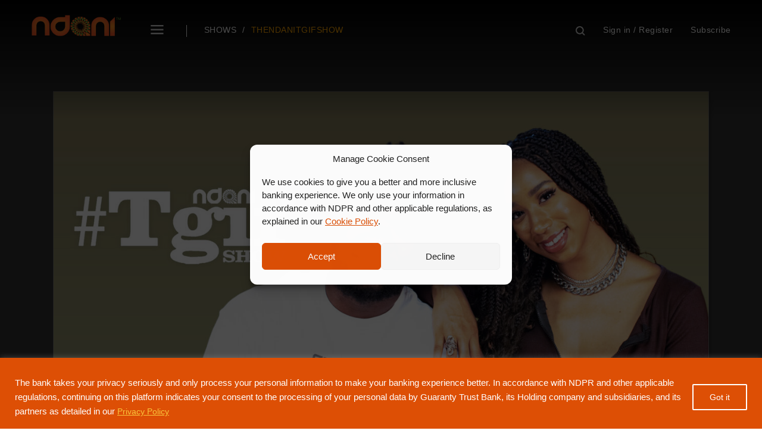

--- FILE ---
content_type: text/html; charset=UTF-8
request_url: https://ndani.tv/tome-and-quebeat-on-the-ndanitgifshow/
body_size: 23897
content:
<!doctype html>
<html lang="en-US">
<head>
	<script id="mcjs">!function(c,h,i,m,p){m=c.createElement(h),p=c.getElementsByTagName(h)[0],m.async=1,m.src=i,p.parentNode.insertBefore(m,p)}(document,"script","https://chimpstatic.com/mcjs-connected/js/users/5e5afd6748d33607e232e6444/c0568570da4298926b0e0a652.js");</script>	<meta charset="UTF-8" />
	<meta name="viewport" content="width=device-width, user-scalable=no" />
	<title>Tome and QueBeat on the NdaniTGIFShow &mdash; ndani.tv</title>
    <meta charset="UTF-8" />
	<meta name='robots' content='max-image-preview:large' />
<link rel='dns-prefetch' href='//fonts.googleapis.com' />
<link rel='dns-prefetch' href='//s.w.org' />
<link rel='dns-prefetch' href='//www.googletagmanager.com' />
<link rel='dns-prefetch' href='//pagead2.googlesyndication.com' />
<link rel="alternate" type="application/rss+xml" title="Ndani TV &raquo; Tome and QueBeat on the NdaniTGIFShow Comments Feed" href="https://ndani.tv/tome-and-quebeat-on-the-ndanitgifshow/feed/" />
<script type="text/javascript">
window._wpemojiSettings = {"baseUrl":"https:\/\/s.w.org\/images\/core\/emoji\/13.1.0\/72x72\/","ext":".png","svgUrl":"https:\/\/s.w.org\/images\/core\/emoji\/13.1.0\/svg\/","svgExt":".svg","source":{"concatemoji":"https:\/\/ndani.tv\/wp-includes\/js\/wp-emoji-release.min.js?ver=5.9.12"}};
/*! This file is auto-generated */
!function(e,a,t){var n,r,o,i=a.createElement("canvas"),p=i.getContext&&i.getContext("2d");function s(e,t){var a=String.fromCharCode;p.clearRect(0,0,i.width,i.height),p.fillText(a.apply(this,e),0,0);e=i.toDataURL();return p.clearRect(0,0,i.width,i.height),p.fillText(a.apply(this,t),0,0),e===i.toDataURL()}function c(e){var t=a.createElement("script");t.src=e,t.defer=t.type="text/javascript",a.getElementsByTagName("head")[0].appendChild(t)}for(o=Array("flag","emoji"),t.supports={everything:!0,everythingExceptFlag:!0},r=0;r<o.length;r++)t.supports[o[r]]=function(e){if(!p||!p.fillText)return!1;switch(p.textBaseline="top",p.font="600 32px Arial",e){case"flag":return s([127987,65039,8205,9895,65039],[127987,65039,8203,9895,65039])?!1:!s([55356,56826,55356,56819],[55356,56826,8203,55356,56819])&&!s([55356,57332,56128,56423,56128,56418,56128,56421,56128,56430,56128,56423,56128,56447],[55356,57332,8203,56128,56423,8203,56128,56418,8203,56128,56421,8203,56128,56430,8203,56128,56423,8203,56128,56447]);case"emoji":return!s([10084,65039,8205,55357,56613],[10084,65039,8203,55357,56613])}return!1}(o[r]),t.supports.everything=t.supports.everything&&t.supports[o[r]],"flag"!==o[r]&&(t.supports.everythingExceptFlag=t.supports.everythingExceptFlag&&t.supports[o[r]]);t.supports.everythingExceptFlag=t.supports.everythingExceptFlag&&!t.supports.flag,t.DOMReady=!1,t.readyCallback=function(){t.DOMReady=!0},t.supports.everything||(n=function(){t.readyCallback()},a.addEventListener?(a.addEventListener("DOMContentLoaded",n,!1),e.addEventListener("load",n,!1)):(e.attachEvent("onload",n),a.attachEvent("onreadystatechange",function(){"complete"===a.readyState&&t.readyCallback()})),(n=t.source||{}).concatemoji?c(n.concatemoji):n.wpemoji&&n.twemoji&&(c(n.twemoji),c(n.wpemoji)))}(window,document,window._wpemojiSettings);
</script>
<style type="text/css">
img.wp-smiley,
img.emoji {
	display: inline !important;
	border: none !important;
	box-shadow: none !important;
	height: 1em !important;
	width: 1em !important;
	margin: 0 0.07em !important;
	vertical-align: -0.1em !important;
	background: none !important;
	padding: 0 !important;
}
</style>
	<link rel='stylesheet' id='wp-block-library-css'  href='https://ndani.tv/wp-includes/css/dist/block-library/style.min.css?ver=5.9.12' type='text/css' media='all' />
<style id='global-styles-inline-css' type='text/css'>
body{--wp--preset--color--black: #000000;--wp--preset--color--cyan-bluish-gray: #abb8c3;--wp--preset--color--white: #ffffff;--wp--preset--color--pale-pink: #f78da7;--wp--preset--color--vivid-red: #cf2e2e;--wp--preset--color--luminous-vivid-orange: #ff6900;--wp--preset--color--luminous-vivid-amber: #fcb900;--wp--preset--color--light-green-cyan: #7bdcb5;--wp--preset--color--vivid-green-cyan: #00d084;--wp--preset--color--pale-cyan-blue: #8ed1fc;--wp--preset--color--vivid-cyan-blue: #0693e3;--wp--preset--color--vivid-purple: #9b51e0;--wp--preset--gradient--vivid-cyan-blue-to-vivid-purple: linear-gradient(135deg,rgba(6,147,227,1) 0%,rgb(155,81,224) 100%);--wp--preset--gradient--light-green-cyan-to-vivid-green-cyan: linear-gradient(135deg,rgb(122,220,180) 0%,rgb(0,208,130) 100%);--wp--preset--gradient--luminous-vivid-amber-to-luminous-vivid-orange: linear-gradient(135deg,rgba(252,185,0,1) 0%,rgba(255,105,0,1) 100%);--wp--preset--gradient--luminous-vivid-orange-to-vivid-red: linear-gradient(135deg,rgba(255,105,0,1) 0%,rgb(207,46,46) 100%);--wp--preset--gradient--very-light-gray-to-cyan-bluish-gray: linear-gradient(135deg,rgb(238,238,238) 0%,rgb(169,184,195) 100%);--wp--preset--gradient--cool-to-warm-spectrum: linear-gradient(135deg,rgb(74,234,220) 0%,rgb(151,120,209) 20%,rgb(207,42,186) 40%,rgb(238,44,130) 60%,rgb(251,105,98) 80%,rgb(254,248,76) 100%);--wp--preset--gradient--blush-light-purple: linear-gradient(135deg,rgb(255,206,236) 0%,rgb(152,150,240) 100%);--wp--preset--gradient--blush-bordeaux: linear-gradient(135deg,rgb(254,205,165) 0%,rgb(254,45,45) 50%,rgb(107,0,62) 100%);--wp--preset--gradient--luminous-dusk: linear-gradient(135deg,rgb(255,203,112) 0%,rgb(199,81,192) 50%,rgb(65,88,208) 100%);--wp--preset--gradient--pale-ocean: linear-gradient(135deg,rgb(255,245,203) 0%,rgb(182,227,212) 50%,rgb(51,167,181) 100%);--wp--preset--gradient--electric-grass: linear-gradient(135deg,rgb(202,248,128) 0%,rgb(113,206,126) 100%);--wp--preset--gradient--midnight: linear-gradient(135deg,rgb(2,3,129) 0%,rgb(40,116,252) 100%);--wp--preset--duotone--dark-grayscale: url('#wp-duotone-dark-grayscale');--wp--preset--duotone--grayscale: url('#wp-duotone-grayscale');--wp--preset--duotone--purple-yellow: url('#wp-duotone-purple-yellow');--wp--preset--duotone--blue-red: url('#wp-duotone-blue-red');--wp--preset--duotone--midnight: url('#wp-duotone-midnight');--wp--preset--duotone--magenta-yellow: url('#wp-duotone-magenta-yellow');--wp--preset--duotone--purple-green: url('#wp-duotone-purple-green');--wp--preset--duotone--blue-orange: url('#wp-duotone-blue-orange');--wp--preset--font-size--small: 13px;--wp--preset--font-size--medium: 20px;--wp--preset--font-size--large: 36px;--wp--preset--font-size--x-large: 42px;}.has-black-color{color: var(--wp--preset--color--black) !important;}.has-cyan-bluish-gray-color{color: var(--wp--preset--color--cyan-bluish-gray) !important;}.has-white-color{color: var(--wp--preset--color--white) !important;}.has-pale-pink-color{color: var(--wp--preset--color--pale-pink) !important;}.has-vivid-red-color{color: var(--wp--preset--color--vivid-red) !important;}.has-luminous-vivid-orange-color{color: var(--wp--preset--color--luminous-vivid-orange) !important;}.has-luminous-vivid-amber-color{color: var(--wp--preset--color--luminous-vivid-amber) !important;}.has-light-green-cyan-color{color: var(--wp--preset--color--light-green-cyan) !important;}.has-vivid-green-cyan-color{color: var(--wp--preset--color--vivid-green-cyan) !important;}.has-pale-cyan-blue-color{color: var(--wp--preset--color--pale-cyan-blue) !important;}.has-vivid-cyan-blue-color{color: var(--wp--preset--color--vivid-cyan-blue) !important;}.has-vivid-purple-color{color: var(--wp--preset--color--vivid-purple) !important;}.has-black-background-color{background-color: var(--wp--preset--color--black) !important;}.has-cyan-bluish-gray-background-color{background-color: var(--wp--preset--color--cyan-bluish-gray) !important;}.has-white-background-color{background-color: var(--wp--preset--color--white) !important;}.has-pale-pink-background-color{background-color: var(--wp--preset--color--pale-pink) !important;}.has-vivid-red-background-color{background-color: var(--wp--preset--color--vivid-red) !important;}.has-luminous-vivid-orange-background-color{background-color: var(--wp--preset--color--luminous-vivid-orange) !important;}.has-luminous-vivid-amber-background-color{background-color: var(--wp--preset--color--luminous-vivid-amber) !important;}.has-light-green-cyan-background-color{background-color: var(--wp--preset--color--light-green-cyan) !important;}.has-vivid-green-cyan-background-color{background-color: var(--wp--preset--color--vivid-green-cyan) !important;}.has-pale-cyan-blue-background-color{background-color: var(--wp--preset--color--pale-cyan-blue) !important;}.has-vivid-cyan-blue-background-color{background-color: var(--wp--preset--color--vivid-cyan-blue) !important;}.has-vivid-purple-background-color{background-color: var(--wp--preset--color--vivid-purple) !important;}.has-black-border-color{border-color: var(--wp--preset--color--black) !important;}.has-cyan-bluish-gray-border-color{border-color: var(--wp--preset--color--cyan-bluish-gray) !important;}.has-white-border-color{border-color: var(--wp--preset--color--white) !important;}.has-pale-pink-border-color{border-color: var(--wp--preset--color--pale-pink) !important;}.has-vivid-red-border-color{border-color: var(--wp--preset--color--vivid-red) !important;}.has-luminous-vivid-orange-border-color{border-color: var(--wp--preset--color--luminous-vivid-orange) !important;}.has-luminous-vivid-amber-border-color{border-color: var(--wp--preset--color--luminous-vivid-amber) !important;}.has-light-green-cyan-border-color{border-color: var(--wp--preset--color--light-green-cyan) !important;}.has-vivid-green-cyan-border-color{border-color: var(--wp--preset--color--vivid-green-cyan) !important;}.has-pale-cyan-blue-border-color{border-color: var(--wp--preset--color--pale-cyan-blue) !important;}.has-vivid-cyan-blue-border-color{border-color: var(--wp--preset--color--vivid-cyan-blue) !important;}.has-vivid-purple-border-color{border-color: var(--wp--preset--color--vivid-purple) !important;}.has-vivid-cyan-blue-to-vivid-purple-gradient-background{background: var(--wp--preset--gradient--vivid-cyan-blue-to-vivid-purple) !important;}.has-light-green-cyan-to-vivid-green-cyan-gradient-background{background: var(--wp--preset--gradient--light-green-cyan-to-vivid-green-cyan) !important;}.has-luminous-vivid-amber-to-luminous-vivid-orange-gradient-background{background: var(--wp--preset--gradient--luminous-vivid-amber-to-luminous-vivid-orange) !important;}.has-luminous-vivid-orange-to-vivid-red-gradient-background{background: var(--wp--preset--gradient--luminous-vivid-orange-to-vivid-red) !important;}.has-very-light-gray-to-cyan-bluish-gray-gradient-background{background: var(--wp--preset--gradient--very-light-gray-to-cyan-bluish-gray) !important;}.has-cool-to-warm-spectrum-gradient-background{background: var(--wp--preset--gradient--cool-to-warm-spectrum) !important;}.has-blush-light-purple-gradient-background{background: var(--wp--preset--gradient--blush-light-purple) !important;}.has-blush-bordeaux-gradient-background{background: var(--wp--preset--gradient--blush-bordeaux) !important;}.has-luminous-dusk-gradient-background{background: var(--wp--preset--gradient--luminous-dusk) !important;}.has-pale-ocean-gradient-background{background: var(--wp--preset--gradient--pale-ocean) !important;}.has-electric-grass-gradient-background{background: var(--wp--preset--gradient--electric-grass) !important;}.has-midnight-gradient-background{background: var(--wp--preset--gradient--midnight) !important;}.has-small-font-size{font-size: var(--wp--preset--font-size--small) !important;}.has-medium-font-size{font-size: var(--wp--preset--font-size--medium) !important;}.has-large-font-size{font-size: var(--wp--preset--font-size--large) !important;}.has-x-large-font-size{font-size: var(--wp--preset--font-size--x-large) !important;}
</style>
<link rel='stylesheet' id='cmplz-general-css'  href='https://ndani.tv/wp-content/plugins/complianz-gdpr/assets/css/cookieblocker.min.css?ver=1728314019' type='text/css' media='all' />
<link rel='stylesheet' id='googlefonts-css'  href='https://fonts.googleapis.com/css?family=Montserrat%3A100%2C200%2C300%2C400%2C500%2C600%2C700%2C800%2C900%7CPT+Sans%3A400%2C400i%2C700%2C700i&#038;ver=1.0' type='text/css' media='all'  crossorigin="anonymous" integrity="sha256-uUVz+NAWRbN5EoWPfV1WEjpzQ2fwxQl2rVHI2WiXO1Q=" />
<link rel='stylesheet' id='ndanitv-css'  href='https://ndani.tv/wp-content/themes/ndani_tv/style.css?ver=0.06' type='text/css' media='all' />
<script type='text/javascript' id='cookie-law-info-js-extra'>
/* <![CDATA[ */
var _ckyConfig = {"_ipData":[],"_assetsURL":"https:\/\/ndani.tv\/wp-content\/plugins\/cookie-law-info\/lite\/frontend\/images\/","_publicURL":"https:\/\/ndani.tv","_expiry":"7","_categories":[{"name":"Necessary","slug":"necessary","isNecessary":true,"ccpaDoNotSell":true,"cookies":[],"active":true,"defaultConsent":{"gdpr":true,"ccpa":true}},{"name":"Functional","slug":"functional","isNecessary":false,"ccpaDoNotSell":true,"cookies":[],"active":true,"defaultConsent":{"gdpr":false,"ccpa":false}},{"name":"Analytics","slug":"analytics","isNecessary":false,"ccpaDoNotSell":true,"cookies":[],"active":true,"defaultConsent":{"gdpr":false,"ccpa":false}},{"name":"Performance","slug":"performance","isNecessary":false,"ccpaDoNotSell":true,"cookies":[],"active":true,"defaultConsent":{"gdpr":false,"ccpa":false}},{"name":"Advertisement","slug":"advertisement","isNecessary":false,"ccpaDoNotSell":true,"cookies":[],"active":true,"defaultConsent":{"gdpr":false,"ccpa":false}}],"_activeLaw":"gdpr","_rootDomain":"","_block":"1","_showBanner":"1","_bannerConfig":{"settings":{"type":"banner","preferenceCenterType":"popup","position":"bottom","applicableLaw":"gdpr"},"behaviours":{"reloadBannerOnAccept":true,"loadAnalyticsByDefault":false,"animations":{"onLoad":"animate","onHide":"sticky"}},"config":{"revisitConsent":{"status":true,"tag":"revisit-consent","position":"bottom-left","meta":{"url":"#"},"styles":{"background-color":"#DD4F05"},"elements":{"title":{"type":"text","tag":"revisit-consent-title","status":true,"styles":{"color":"#0056a7"}}}},"preferenceCenter":{"toggle":{"status":true,"tag":"detail-category-toggle","type":"toggle","states":{"active":{"styles":{"background-color":"#1863DC"}},"inactive":{"styles":{"background-color":"#D0D5D2"}}}}},"categoryPreview":{"status":false,"toggle":{"status":true,"tag":"detail-category-preview-toggle","type":"toggle","states":{"active":{"styles":{"background-color":"#1863DC"}},"inactive":{"styles":{"background-color":"#D0D5D2"}}}}},"videoPlaceholder":{"status":true,"styles":{"background-color":"#000000","border-color":"#000000","color":"#ffffff"}},"readMore":{"status":false,"tag":"readmore-button","type":"link","meta":{"noFollow":true,"newTab":true},"styles":{"color":"#F9C43C","background-color":"transparent","border-color":"transparent"}},"auditTable":{"status":true},"optOption":{"status":true,"toggle":{"status":true,"tag":"optout-option-toggle","type":"toggle","states":{"active":{"styles":{"background-color":"#1863dc"}},"inactive":{"styles":{"background-color":"#FFFFFF"}}}}}}},"_version":"3.2.6","_logConsent":"1","_tags":[{"tag":"accept-button","styles":{"color":"#FFFFFF","background-color":"#dd4f05","border-color":"#FFF"}},{"tag":"reject-button","styles":{"color":"#DD4F05","background-color":"transparent","border-color":"#DD4F05"}},{"tag":"settings-button","styles":{"color":"#DD4F05","background-color":"transparent","border-color":"#DD4F05"}},{"tag":"readmore-button","styles":{"color":"#F9C43C","background-color":"transparent","border-color":"transparent"}},{"tag":"donotsell-button","styles":{"color":"#1863DC","background-color":"transparent","border-color":"transparent"}},{"tag":"accept-button","styles":{"color":"#FFFFFF","background-color":"#dd4f05","border-color":"#FFF"}},{"tag":"revisit-consent","styles":{"background-color":"#DD4F05"}}],"_shortCodes":[{"key":"cky_readmore","content":"<a href=\"https:\/\/www.gtbank.com\/cookie-policy\" class=\"cky-policy\" aria-label=\"Cookie Policy\" target=\"_blank\" rel=\"noopener\" data-cky-tag=\"readmore-button\">Cookie Policy<\/a>","tag":"readmore-button","status":false,"attributes":{"rel":"nofollow","target":"_blank"}},{"key":"cky_show_desc","content":"<button class=\"cky-show-desc-btn\" data-cky-tag=\"show-desc-button\" aria-label=\"Show more\">Show more<\/button>","tag":"show-desc-button","status":true,"attributes":[]},{"key":"cky_hide_desc","content":"<button class=\"cky-show-desc-btn\" data-cky-tag=\"hide-desc-button\" aria-label=\"Show less\">Show less<\/button>","tag":"hide-desc-button","status":true,"attributes":[]},{"key":"cky_category_toggle_label","content":"[cky_{{status}}_category_label] [cky_preference_{{category_slug}}_title]","tag":"","status":true,"attributes":[]},{"key":"cky_enable_category_label","content":"Enable","tag":"","status":true,"attributes":[]},{"key":"cky_disable_category_label","content":"Disable","tag":"","status":true,"attributes":[]},{"key":"cky_video_placeholder","content":"<div class=\"video-placeholder-normal\" data-cky-tag=\"video-placeholder\" id=\"[UNIQUEID]\"><p class=\"video-placeholder-text-normal\" data-cky-tag=\"placeholder-title\">Please accept cookies to access this content<\/p><\/div>","tag":"","status":true,"attributes":[]},{"key":"cky_enable_optout_label","content":"Enable","tag":"","status":true,"attributes":[]},{"key":"cky_disable_optout_label","content":"Disable","tag":"","status":true,"attributes":[]},{"key":"cky_optout_toggle_label","content":"[cky_{{status}}_optout_label] [cky_optout_option_title]","tag":"","status":true,"attributes":[]},{"key":"cky_optout_option_title","content":"Do Not Sell or Share My Personal Information","tag":"","status":true,"attributes":[]},{"key":"cky_optout_close_label","content":"Close","tag":"","status":true,"attributes":[]}],"_rtl":"","_language":"en","_providersToBlock":[]};
var _ckyStyles = {"css":".cky-overlay{background: #000000; opacity: 0.4; position: fixed; top: 0; left: 0; width: 100%; height: 100%; z-index: 99999999;}.cky-hide{display: none;}.cky-btn-revisit-wrapper{display: flex; align-items: center; justify-content: center; background: #0056a7; width: 45px; height: 45px; border-radius: 50%; position: fixed; z-index: 999999; cursor: pointer;}.cky-revisit-bottom-left{bottom: 15px; left: 15px;}.cky-revisit-bottom-right{bottom: 15px; right: 15px;}.cky-btn-revisit-wrapper .cky-btn-revisit{display: flex; align-items: center; justify-content: center; background: none; border: none; cursor: pointer; position: relative; margin: 0; padding: 0;}.cky-btn-revisit-wrapper .cky-btn-revisit img{max-width: fit-content; margin: 0; height: 30px; width: 30px;}.cky-revisit-bottom-left:hover::before{content: attr(data-tooltip); position: absolute; background: #4e4b66; color: #ffffff; left: calc(100% + 7px); font-size: 12px; line-height: 16px; width: max-content; padding: 4px 8px; border-radius: 4px;}.cky-revisit-bottom-left:hover::after{position: absolute; content: \"\"; border: 5px solid transparent; left: calc(100% + 2px); border-left-width: 0; border-right-color: #4e4b66;}.cky-revisit-bottom-right:hover::before{content: attr(data-tooltip); position: absolute; background: #4e4b66; color: #ffffff; right: calc(100% + 7px); font-size: 12px; line-height: 16px; width: max-content; padding: 4px 8px; border-radius: 4px;}.cky-revisit-bottom-right:hover::after{position: absolute; content: \"\"; border: 5px solid transparent; right: calc(100% + 2px); border-right-width: 0; border-left-color: #4e4b66;}.cky-revisit-hide{display: none;}.cky-consent-container{position: fixed; width: 100%; box-sizing: border-box; z-index: 9999999;}.cky-consent-container .cky-consent-bar{background: #ffffff; border: 1px solid; padding: 16.5px 24px; box-shadow: 0 -1px 10px 0 #acabab4d;}.cky-banner-bottom{bottom: 0; left: 0;}.cky-banner-top{top: 0; left: 0;}.cky-custom-brand-logo-wrapper .cky-custom-brand-logo{width: 100px; height: auto; margin: 0 0 12px 0;}.cky-notice .cky-title{color: #212121; font-weight: 700; font-size: 18px; line-height: 24px; margin: 0 0 12px 0;}.cky-notice-group{display: flex; justify-content: space-between; align-items: center; font-size: 14px; line-height: 24px; font-weight: 400;}.cky-notice-des *,.cky-preference-content-wrapper *,.cky-accordion-header-des *,.cky-gpc-wrapper .cky-gpc-desc *{font-size: 14px;}.cky-notice-des{color: #212121; font-size: 14px; line-height: 24px; font-weight: 400;}.cky-notice-des img{height: 25px; width: 25px;}.cky-consent-bar .cky-notice-des p,.cky-gpc-wrapper .cky-gpc-desc p,.cky-preference-body-wrapper .cky-preference-content-wrapper p,.cky-accordion-header-wrapper .cky-accordion-header-des p,.cky-cookie-des-table li div:last-child p{color: inherit; margin-top: 0; overflow-wrap: break-word;}.cky-notice-des P:last-child,.cky-preference-content-wrapper p:last-child,.cky-cookie-des-table li div:last-child p:last-child,.cky-gpc-wrapper .cky-gpc-desc p:last-child{margin-bottom: 0;}.cky-notice-des a.cky-policy,.cky-notice-des button.cky-policy{font-size: 14px; color: #1863dc; white-space: nowrap; cursor: pointer; background: transparent; border: 1px solid; text-decoration: underline;}.cky-notice-des button.cky-policy{padding: 0;}.cky-notice-des a.cky-policy:focus-visible,.cky-notice-des button.cky-policy:focus-visible,.cky-preference-content-wrapper .cky-show-desc-btn:focus-visible,.cky-accordion-header .cky-accordion-btn:focus-visible,.cky-preference-header .cky-btn-close:focus-visible,.cky-switch input[type=\"checkbox\"]:focus-visible,.cky-footer-wrapper a:focus-visible,.cky-btn:focus-visible{outline: 2px solid #1863dc; outline-offset: 2px;}.cky-btn:focus:not(:focus-visible),.cky-accordion-header .cky-accordion-btn:focus:not(:focus-visible),.cky-preference-content-wrapper .cky-show-desc-btn:focus:not(:focus-visible),.cky-btn-revisit-wrapper .cky-btn-revisit:focus:not(:focus-visible),.cky-preference-header .cky-btn-close:focus:not(:focus-visible),.cky-consent-bar .cky-banner-btn-close:focus:not(:focus-visible){outline: 0;}button.cky-show-desc-btn:not(:hover):not(:active){color: #1863dc; background: transparent;}button.cky-accordion-btn:not(:hover):not(:active),button.cky-banner-btn-close:not(:hover):not(:active),button.cky-btn-close:not(:hover):not(:active),button.cky-btn-revisit:not(:hover):not(:active){background: transparent;}.cky-consent-bar button:hover,.cky-modal.cky-modal-open button:hover,.cky-consent-bar button:focus,.cky-modal.cky-modal-open button:focus{text-decoration: none;}.cky-notice-btn-wrapper{display: flex; justify-content: center; align-items: center; margin-left: 15px;}.cky-notice-btn-wrapper .cky-btn{text-shadow: none; box-shadow: none;}.cky-btn{font-size: 14px; font-family: inherit; line-height: 24px; padding: 8px 27px; font-weight: 500; margin: 0 8px 0 0; border-radius: 2px; white-space: nowrap; cursor: pointer; text-align: center; text-transform: none; min-height: 0;}.cky-btn:hover{opacity: 0.8;}.cky-btn-customize{color: #1863dc; background: transparent; border: 2px solid #1863dc;}.cky-btn-reject{color: #1863dc; background: transparent; border: 2px solid #1863dc;}.cky-btn-accept{background: #1863dc; color: #ffffff; border: 2px solid #1863dc;}.cky-btn:last-child{margin-right: 0;}@media (max-width: 768px){.cky-notice-group{display: block;}.cky-notice-btn-wrapper{margin-left: 0;}.cky-notice-btn-wrapper .cky-btn{flex: auto; max-width: 100%; margin-top: 10px; white-space: unset;}}@media (max-width: 576px){.cky-notice-btn-wrapper{flex-direction: column;}.cky-custom-brand-logo-wrapper, .cky-notice .cky-title, .cky-notice-des, .cky-notice-btn-wrapper{padding: 0 28px;}.cky-consent-container .cky-consent-bar{padding: 16.5px 0;}.cky-notice-des{max-height: 40vh; overflow-y: scroll;}.cky-notice-btn-wrapper .cky-btn{width: 100%; padding: 8px; margin-right: 0;}.cky-notice-btn-wrapper .cky-btn-accept{order: 1;}.cky-notice-btn-wrapper .cky-btn-reject{order: 3;}.cky-notice-btn-wrapper .cky-btn-customize{order: 2;}}@media (max-width: 425px){.cky-custom-brand-logo-wrapper, .cky-notice .cky-title, .cky-notice-des, .cky-notice-btn-wrapper{padding: 0 24px;}.cky-notice-btn-wrapper{flex-direction: column;}.cky-btn{width: 100%; margin: 10px 0 0 0;}.cky-notice-btn-wrapper .cky-btn-customize{order: 2;}.cky-notice-btn-wrapper .cky-btn-reject{order: 3;}.cky-notice-btn-wrapper .cky-btn-accept{order: 1; margin-top: 16px;}}@media (max-width: 352px){.cky-notice .cky-title{font-size: 16px;}.cky-notice-des *{font-size: 12px;}.cky-notice-des, .cky-btn{font-size: 12px;}}.cky-modal.cky-modal-open{display: flex; visibility: visible; -webkit-transform: translate(-50%, -50%); -moz-transform: translate(-50%, -50%); -ms-transform: translate(-50%, -50%); -o-transform: translate(-50%, -50%); transform: translate(-50%, -50%); top: 50%; left: 50%; transition: all 1s ease;}.cky-modal{box-shadow: 0 32px 68px rgba(0, 0, 0, 0.3); margin: 0 auto; position: fixed; max-width: 100%; background: #ffffff; top: 50%; box-sizing: border-box; border-radius: 6px; z-index: 999999999; color: #212121; -webkit-transform: translate(-50%, 100%); -moz-transform: translate(-50%, 100%); -ms-transform: translate(-50%, 100%); -o-transform: translate(-50%, 100%); transform: translate(-50%, 100%); visibility: hidden; transition: all 0s ease;}.cky-preference-center{max-height: 79vh; overflow: hidden; width: 845px; overflow: hidden; flex: 1 1 0; display: flex; flex-direction: column; border-radius: 6px;}.cky-preference-header{display: flex; align-items: center; justify-content: space-between; padding: 22px 24px; border-bottom: 1px solid;}.cky-preference-header .cky-preference-title{font-size: 18px; font-weight: 700; line-height: 24px;}.cky-preference-header .cky-btn-close{margin: 0; cursor: pointer; vertical-align: middle; padding: 0; background: none; border: none; width: auto; height: auto; min-height: 0; line-height: 0; text-shadow: none; box-shadow: none;}.cky-preference-header .cky-btn-close img{margin: 0; height: 10px; width: 10px;}.cky-preference-body-wrapper{padding: 0 24px; flex: 1; overflow: auto; box-sizing: border-box;}.cky-preference-content-wrapper,.cky-gpc-wrapper .cky-gpc-desc{font-size: 14px; line-height: 24px; font-weight: 400; padding: 12px 0;}.cky-preference-content-wrapper{border-bottom: 1px solid;}.cky-preference-content-wrapper img{height: 25px; width: 25px;}.cky-preference-content-wrapper .cky-show-desc-btn{font-size: 14px; font-family: inherit; color: #1863dc; text-decoration: none; line-height: 24px; padding: 0; margin: 0; white-space: nowrap; cursor: pointer; background: transparent; border-color: transparent; text-transform: none; min-height: 0; text-shadow: none; box-shadow: none;}.cky-accordion-wrapper{margin-bottom: 10px;}.cky-accordion{border-bottom: 1px solid;}.cky-accordion:last-child{border-bottom: none;}.cky-accordion .cky-accordion-item{display: flex; margin-top: 10px;}.cky-accordion .cky-accordion-body{display: none;}.cky-accordion.cky-accordion-active .cky-accordion-body{display: block; padding: 0 22px; margin-bottom: 16px;}.cky-accordion-header-wrapper{cursor: pointer; width: 100%;}.cky-accordion-item .cky-accordion-header{display: flex; justify-content: space-between; align-items: center;}.cky-accordion-header .cky-accordion-btn{font-size: 16px; font-family: inherit; color: #212121; line-height: 24px; background: none; border: none; font-weight: 700; padding: 0; margin: 0; cursor: pointer; text-transform: none; min-height: 0; text-shadow: none; box-shadow: none;}.cky-accordion-header .cky-always-active{color: #008000; font-weight: 600; line-height: 24px; font-size: 14px;}.cky-accordion-header-des{font-size: 14px; line-height: 24px; margin: 10px 0 16px 0;}.cky-accordion-chevron{margin-right: 22px; position: relative; cursor: pointer;}.cky-accordion-chevron-hide{display: none;}.cky-accordion .cky-accordion-chevron i::before{content: \"\"; position: absolute; border-right: 1.4px solid; border-bottom: 1.4px solid; border-color: inherit; height: 6px; width: 6px; -webkit-transform: rotate(-45deg); -moz-transform: rotate(-45deg); -ms-transform: rotate(-45deg); -o-transform: rotate(-45deg); transform: rotate(-45deg); transition: all 0.2s ease-in-out; top: 8px;}.cky-accordion.cky-accordion-active .cky-accordion-chevron i::before{-webkit-transform: rotate(45deg); -moz-transform: rotate(45deg); -ms-transform: rotate(45deg); -o-transform: rotate(45deg); transform: rotate(45deg);}.cky-audit-table{background: #f4f4f4; border-radius: 6px;}.cky-audit-table .cky-empty-cookies-text{color: inherit; font-size: 12px; line-height: 24px; margin: 0; padding: 10px;}.cky-audit-table .cky-cookie-des-table{font-size: 12px; line-height: 24px; font-weight: normal; padding: 15px 10px; border-bottom: 1px solid; border-bottom-color: inherit; margin: 0;}.cky-audit-table .cky-cookie-des-table:last-child{border-bottom: none;}.cky-audit-table .cky-cookie-des-table li{list-style-type: none; display: flex; padding: 3px 0;}.cky-audit-table .cky-cookie-des-table li:first-child{padding-top: 0;}.cky-cookie-des-table li div:first-child{width: 100px; font-weight: 600; word-break: break-word; word-wrap: break-word;}.cky-cookie-des-table li div:last-child{flex: 1; word-break: break-word; word-wrap: break-word; margin-left: 8px;}.cky-footer-shadow{display: block; width: 100%; height: 40px; background: linear-gradient(180deg, rgba(255, 255, 255, 0) 0%, #ffffff 100%); position: absolute; bottom: calc(100% - 1px);}.cky-footer-wrapper{position: relative;}.cky-prefrence-btn-wrapper{display: flex; flex-wrap: wrap; align-items: center; justify-content: center; padding: 22px 24px; border-top: 1px solid;}.cky-prefrence-btn-wrapper .cky-btn{flex: auto; max-width: 100%; text-shadow: none; box-shadow: none;}.cky-btn-preferences{color: #1863dc; background: transparent; border: 2px solid #1863dc;}.cky-preference-header,.cky-preference-body-wrapper,.cky-preference-content-wrapper,.cky-accordion-wrapper,.cky-accordion,.cky-accordion-wrapper,.cky-footer-wrapper,.cky-prefrence-btn-wrapper{border-color: inherit;}@media (max-width: 845px){.cky-modal{max-width: calc(100% - 16px);}}@media (max-width: 576px){.cky-modal{max-width: 100%;}.cky-preference-center{max-height: 100vh;}.cky-prefrence-btn-wrapper{flex-direction: column;}.cky-accordion.cky-accordion-active .cky-accordion-body{padding-right: 0;}.cky-prefrence-btn-wrapper .cky-btn{width: 100%; margin: 10px 0 0 0;}.cky-prefrence-btn-wrapper .cky-btn-reject{order: 3;}.cky-prefrence-btn-wrapper .cky-btn-accept{order: 1; margin-top: 0;}.cky-prefrence-btn-wrapper .cky-btn-preferences{order: 2;}}@media (max-width: 425px){.cky-accordion-chevron{margin-right: 15px;}.cky-notice-btn-wrapper{margin-top: 0;}.cky-accordion.cky-accordion-active .cky-accordion-body{padding: 0 15px;}}@media (max-width: 352px){.cky-preference-header .cky-preference-title{font-size: 16px;}.cky-preference-header{padding: 16px 24px;}.cky-preference-content-wrapper *, .cky-accordion-header-des *{font-size: 12px;}.cky-preference-content-wrapper, .cky-preference-content-wrapper .cky-show-more, .cky-accordion-header .cky-always-active, .cky-accordion-header-des, .cky-preference-content-wrapper .cky-show-desc-btn, .cky-notice-des a.cky-policy{font-size: 12px;}.cky-accordion-header .cky-accordion-btn{font-size: 14px;}}.cky-switch{display: flex;}.cky-switch input[type=\"checkbox\"]{position: relative; width: 44px; height: 24px; margin: 0; background: #d0d5d2; -webkit-appearance: none; border-radius: 50px; cursor: pointer; outline: 0; border: none; top: 0;}.cky-switch input[type=\"checkbox\"]:checked{background: #1863dc;}.cky-switch input[type=\"checkbox\"]:before{position: absolute; content: \"\"; height: 20px; width: 20px; left: 2px; bottom: 2px; border-radius: 50%; background-color: white; -webkit-transition: 0.4s; transition: 0.4s; margin: 0;}.cky-switch input[type=\"checkbox\"]:after{display: none;}.cky-switch input[type=\"checkbox\"]:checked:before{-webkit-transform: translateX(20px); -ms-transform: translateX(20px); transform: translateX(20px);}@media (max-width: 425px){.cky-switch input[type=\"checkbox\"]{width: 38px; height: 21px;}.cky-switch input[type=\"checkbox\"]:before{height: 17px; width: 17px;}.cky-switch input[type=\"checkbox\"]:checked:before{-webkit-transform: translateX(17px); -ms-transform: translateX(17px); transform: translateX(17px);}}.cky-consent-bar .cky-banner-btn-close{position: absolute; right: 9px; top: 5px; background: none; border: none; cursor: pointer; padding: 0; margin: 0; min-height: 0; line-height: 0; height: auto; width: auto; text-shadow: none; box-shadow: none;}.cky-consent-bar .cky-banner-btn-close img{height: 9px; width: 9px; margin: 0;}.cky-notice-btn-wrapper .cky-btn-do-not-sell{font-size: 14px; line-height: 24px; padding: 6px 0; margin: 0; font-weight: 500; background: none; border-radius: 2px; border: none; cursor: pointer; text-align: left; color: #1863dc; background: transparent; border-color: transparent; box-shadow: none; text-shadow: none;}.cky-consent-bar .cky-banner-btn-close:focus-visible,.cky-notice-btn-wrapper .cky-btn-do-not-sell:focus-visible,.cky-opt-out-btn-wrapper .cky-btn:focus-visible,.cky-opt-out-checkbox-wrapper input[type=\"checkbox\"].cky-opt-out-checkbox:focus-visible{outline: 2px solid #1863dc; outline-offset: 2px;}@media (max-width: 768px){.cky-notice-btn-wrapper{margin-left: 0; margin-top: 10px; justify-content: left;}.cky-notice-btn-wrapper .cky-btn-do-not-sell{padding: 0;}}@media (max-width: 352px){.cky-notice-btn-wrapper .cky-btn-do-not-sell, .cky-notice-des a.cky-policy{font-size: 12px;}}.cky-opt-out-wrapper{padding: 12px 0;}.cky-opt-out-wrapper .cky-opt-out-checkbox-wrapper{display: flex; align-items: center;}.cky-opt-out-checkbox-wrapper .cky-opt-out-checkbox-label{font-size: 16px; font-weight: 700; line-height: 24px; margin: 0 0 0 12px; cursor: pointer;}.cky-opt-out-checkbox-wrapper input[type=\"checkbox\"].cky-opt-out-checkbox{background-color: #ffffff; border: 1px solid black; width: 20px; height: 18.5px; margin: 0; -webkit-appearance: none; position: relative; display: flex; align-items: center; justify-content: center; border-radius: 2px; cursor: pointer;}.cky-opt-out-checkbox-wrapper input[type=\"checkbox\"].cky-opt-out-checkbox:checked{background-color: #1863dc; border: none;}.cky-opt-out-checkbox-wrapper input[type=\"checkbox\"].cky-opt-out-checkbox:checked::after{left: 6px; bottom: 4px; width: 7px; height: 13px; border: solid #ffffff; border-width: 0 3px 3px 0; border-radius: 2px; -webkit-transform: rotate(45deg); -ms-transform: rotate(45deg); transform: rotate(45deg); content: \"\"; position: absolute; box-sizing: border-box;}.cky-opt-out-checkbox-wrapper.cky-disabled .cky-opt-out-checkbox-label,.cky-opt-out-checkbox-wrapper.cky-disabled input[type=\"checkbox\"].cky-opt-out-checkbox{cursor: no-drop;}.cky-gpc-wrapper{margin: 0 0 0 32px;}.cky-footer-wrapper .cky-opt-out-btn-wrapper{display: flex; flex-wrap: wrap; align-items: center; justify-content: center; padding: 22px 24px;}.cky-opt-out-btn-wrapper .cky-btn{flex: auto; max-width: 100%; text-shadow: none; box-shadow: none;}.cky-opt-out-btn-wrapper .cky-btn-cancel{border: 1px solid #dedfe0; background: transparent; color: #858585;}.cky-opt-out-btn-wrapper .cky-btn-confirm{background: #1863dc; color: #ffffff; border: 1px solid #1863dc;}@media (max-width: 352px){.cky-opt-out-checkbox-wrapper .cky-opt-out-checkbox-label{font-size: 14px;}.cky-gpc-wrapper .cky-gpc-desc, .cky-gpc-wrapper .cky-gpc-desc *{font-size: 12px;}.cky-opt-out-checkbox-wrapper input[type=\"checkbox\"].cky-opt-out-checkbox{width: 16px; height: 16px;}.cky-opt-out-checkbox-wrapper input[type=\"checkbox\"].cky-opt-out-checkbox:checked::after{left: 5px; bottom: 4px; width: 3px; height: 9px;}.cky-gpc-wrapper{margin: 0 0 0 28px;}}.video-placeholder-youtube{background-size: 100% 100%; background-position: center; background-repeat: no-repeat; background-color: #b2b0b059; position: relative; display: flex; align-items: center; justify-content: center; max-width: 100%;}.video-placeholder-text-youtube{text-align: center; align-items: center; padding: 10px 16px; background-color: #000000cc; color: #ffffff; border: 1px solid; border-radius: 2px; cursor: pointer;}.video-placeholder-normal{background-image: url(\"\/wp-content\/plugins\/cookie-law-info\/lite\/frontend\/images\/placeholder.svg\"); background-size: 80px; background-position: center; background-repeat: no-repeat; background-color: #b2b0b059; position: relative; display: flex; align-items: flex-end; justify-content: center; max-width: 100%;}.video-placeholder-text-normal{align-items: center; padding: 10px 16px; text-align: center; border: 1px solid; border-radius: 2px; cursor: pointer;}.cky-rtl{direction: rtl; text-align: right;}.cky-rtl .cky-banner-btn-close{left: 9px; right: auto;}.cky-rtl .cky-notice-btn-wrapper .cky-btn:last-child{margin-right: 8px;}.cky-rtl .cky-notice-btn-wrapper .cky-btn:first-child{margin-right: 0;}.cky-rtl .cky-notice-btn-wrapper{margin-left: 0; margin-right: 15px;}.cky-rtl .cky-prefrence-btn-wrapper .cky-btn{margin-right: 8px;}.cky-rtl .cky-prefrence-btn-wrapper .cky-btn:first-child{margin-right: 0;}.cky-rtl .cky-accordion .cky-accordion-chevron i::before{border: none; border-left: 1.4px solid; border-top: 1.4px solid; left: 12px;}.cky-rtl .cky-accordion.cky-accordion-active .cky-accordion-chevron i::before{-webkit-transform: rotate(-135deg); -moz-transform: rotate(-135deg); -ms-transform: rotate(-135deg); -o-transform: rotate(-135deg); transform: rotate(-135deg);}@media (max-width: 768px){.cky-rtl .cky-notice-btn-wrapper{margin-right: 0;}}@media (max-width: 576px){.cky-rtl .cky-notice-btn-wrapper .cky-btn:last-child{margin-right: 0;}.cky-rtl .cky-prefrence-btn-wrapper .cky-btn{margin-right: 0;}.cky-rtl .cky-accordion.cky-accordion-active .cky-accordion-body{padding: 0 22px 0 0;}}@media (max-width: 425px){.cky-rtl .cky-accordion.cky-accordion-active .cky-accordion-body{padding: 0 15px 0 0;}}.cky-rtl .cky-opt-out-btn-wrapper .cky-btn{margin-right: 12px;}.cky-rtl .cky-opt-out-btn-wrapper .cky-btn:first-child{margin-right: 0;}.cky-rtl .cky-opt-out-checkbox-wrapper .cky-opt-out-checkbox-label{margin: 0 12px 0 0;}"};
/* ]]> */
</script>
<script type='text/javascript' src='https://ndani.tv/wp-content/plugins/cookie-law-info/lite/frontend/js/script.min.js?ver=3.2.6' id='cookie-law-info-js'></script>
<script type='text/javascript' src='https://ndani.tv/wp-content/plugins/stop-user-enumeration/frontend/js/frontend.js?ver=1.5.0' id='stop-user-enumeration-js'></script>
<script type='text/javascript' src='https://ndani.tv/wp-includes/js/jquery/jquery.min.js?ver=3.6.0' id='jquery-core-js'></script>
<script type='text/javascript' src='https://ndani.tv/wp-includes/js/jquery/jquery-migrate.min.js?ver=3.3.2' id='jquery-migrate-js'></script>
<link rel="https://api.w.org/" href="https://ndani.tv/wp-json/" /><link rel="alternate" type="application/json" href="https://ndani.tv/wp-json/wp/v2/posts/14832" /><link rel="EditURI" type="application/rsd+xml" title="RSD" href="https://ndani.tv/xmlrpc.php?rsd" />
<link rel="wlwmanifest" type="application/wlwmanifest+xml" href="https://ndani.tv/wp-includes/wlwmanifest.xml" /> 
<meta name="generator" content="WordPress 5.9.12" />
<link rel="canonical" href="https://ndani.tv/tome-and-quebeat-on-the-ndanitgifshow/" />
<link rel='shortlink' href='https://ndani.tv/?p=14832' />
<link rel="alternate" type="application/json+oembed" href="https://ndani.tv/wp-json/oembed/1.0/embed?url=https%3A%2F%2Fndani.tv%2Ftome-and-quebeat-on-the-ndanitgifshow%2F" />
<link rel="alternate" type="text/xml+oembed" href="https://ndani.tv/wp-json/oembed/1.0/embed?url=https%3A%2F%2Fndani.tv%2Ftome-and-quebeat-on-the-ndanitgifshow%2F&#038;format=xml" />
<style id="cky-style-inline">[data-cky-tag]{visibility:hidden;}</style><meta name="generator" content="Site Kit by Google 1.170.0" />			<style>.cmplz-hidden {
					display: none !important;
				}</style>
<!-- Google AdSense meta tags added by Site Kit -->
<meta name="google-adsense-platform-account" content="ca-host-pub-2644536267352236">
<meta name="google-adsense-platform-domain" content="sitekit.withgoogle.com">
<!-- End Google AdSense meta tags added by Site Kit -->

<!-- Google AdSense snippet added by Site Kit -->
<script async="async" src="https://pagead2.googlesyndication.com/pagead/js/adsbygoogle.js?client=ca-pub-5692114616969931&amp;host=ca-host-pub-2644536267352236" crossorigin="anonymous" type="text/javascript"></script>

<!-- End Google AdSense snippet added by Site Kit -->
<link rel="icon" href="https://ndanitv-media.storage.googleapis.com/wp-content/uploads/2019/09/07051545/cropped-ndanilogoweb-32x32.jpg" sizes="32x32" />
<link rel="icon" href="https://ndanitv-media.storage.googleapis.com/wp-content/uploads/2019/09/07051545/cropped-ndanilogoweb-192x192.jpg" sizes="192x192" />
<link rel="apple-touch-icon" href="https://ndanitv-media.storage.googleapis.com/wp-content/uploads/2019/09/07051545/cropped-ndanilogoweb-180x180.jpg" />
<meta name="msapplication-TileImage" content="https://ndanitv-media.storage.googleapis.com/wp-content/uploads/2019/09/07051545/cropped-ndanilogoweb-270x270.jpg" />
  <link rel="stylesheet" href="https://ndani.tv/wp-content/themes/ndani_tv/style.updates.css" />
	<!-- Global site tag (gtag.js) - Google Analytics -->
<script type="text/plain" data-service="google-analytics" data-category="statistics" async data-cmplz-src="https://www.googletagmanager.com/gtag/js?id=UA-52018633-3"></script>
<script>
  window.dataLayer = window.dataLayer || [];
  function gtag(){dataLayer.push(arguments);}
  gtag('js', new Date());

  gtag('config', 'UA-52018633-3');
</script>
	<!-- Facebook Pixel Code -->
<script>
  !function(f,b,e,v,n,t,s)
  {if(f.fbq)return;n=f.fbq=function(){n.callMethod?
  n.callMethod.apply(n,arguments):n.queue.push(arguments)};
  if(!f._fbq)f._fbq=n;n.push=n;n.loaded=!0;n.version='2.0';
  n.queue=[];t=b.createElement(e);t.async=!0;
  t.src=v;s=b.getElementsByTagName(e)[0];
  s.parentNode.insertBefore(t,s)}(window, document,'script',
  'https://connect.facebook.net/en_US/fbevents.js');
  fbq('init', '1479520995430356');
  fbq('track', 'PageView');
</script>
<noscript><img height="1" width="1" style="display:none"
  src="https://www.facebook.com/tr?id=1479520995430356&ev=PageView&noscript=1"
/></noscript>
<!-- End Facebook Pixel Code -->


</head>
<body data-rsssl=1 data-cmplz=1 class="post-template-default single single-post postid-14832 single-format-standard unknown-login-state">
	<header>
		<div class="header-content">
			<div class="content">
				<div id="logo"><a href="/"><img src="https://ndani.tv/wp-content/themes/ndani_tv/images/ndani_header.png" srcset="https://ndani.tv/wp-content/themes/ndani_tv/images/ndani_header.png 1x, https://ndani.tv/wp-content/themes/ndani_tv/images/ndani_header@2x.png 2x" width="150" height="36" alt="ndani.tv"></a></div>
				<div class="menus closed">
				<ul id="menu">
					<li class="menu-toggle">Menu</li>
					<li class="this-page desktop-only">
						<span class="trail-item">Shows</span><span class="trail-item">TheNdaniTGIFShow</span>					</li>
					<li class="home-link"><a href="/">Home</a></li>
					<li class="dropdown-menu-button" data-menu="show-menu">Shows</li>
					<li class="submenu"><div class='menu' id='show-menu'><div class='content'><div class="ndani-list list-swipe" data-per-page="30" data-query-type="posts" data-query-args="null"><div class="list-header"></div><div class='list-holder'><div class='list list-cols-6' style="width: 500%">		<div class="item closed" style="width: 3.3333333333333%" data-likes="">
			
			<div class="item-content">
			<a  href="https://ndani.tv/show/37-questions/" data-role="image" class="image-holder"><img width="200" height="113" src="https://ndanitv-media.storage.googleapis.com/wp-content/uploads/2019/07/07051736/37carousel-200x113.png" class="attachment-200x113 size-200x113" alt="" loading="lazy" srcset="https://ndanitv-media.storage.googleapis.com/wp-content/uploads/2019/07/07051736/37carousel-200x113.png 200w, https://ndanitv-media.storage.googleapis.com/wp-content/uploads/2019/07/07051736/37carousel-220x125.png 220w, https://ndanitv-media.storage.googleapis.com/wp-content/uploads/2019/07/07051736/37carousel-400x226.png 400w" sizes="(max-width: 200px) 100vw, 200px" /></a>
			<a  href="https://ndani.tv/show/37-questions/" class="meta">
				<span class="info-element" id="info-element-term-3323" data-id="3323" data-type="term" data-url="https://ndani.tv/show/37-questions/" data-title="37 Questions"></span>
				
				
				
				
				
				<span class="title" data-role="title">37 Questions</span>
				<span class="description" data-role="description">Get to know your favorite celebrities and entrepreneurs in just 37 Questions! It&#039;s quick, witty and lots of fun. </span>
				
				<span class="social-icons dark">
					<button type="button" class="share-button" data-originator="info-element-term-3323">
						<span>Share</span>
					</button>
					<button type="button" class="watchlist-button" data-originator="info-element-term-3323" data-state="unknown">
						<span class="if-inactive">Add to Watchlist</span>
						<span class="if-active">Remove from Watchlist</span>
					</button>
					<button type="button" class="like-button" data-originator="info-element-term-3323" data-state="unknown">
						<span class="if-inactive">Like</span>
						<span class="if-active">Unlike</span>
						<span class="like-count" data-role="likes">2</span>
					</button>
				</span>
			</a>
			</div>
		</div>
				<div class="item closed" style="width: 3.3333333333333%" data-likes="">
			
			<div class="item-content">
			<a  href="https://ndani.tv/show/african-dream/" data-role="image" class="image-holder"><img width="200" height="113" src="https://ndanitv-media.storage.googleapis.com/wp-content/uploads/2017/06/07054150/AD%20%281%29-220x125.jpg" class="attachment-200x113 size-200x113" alt="" loading="lazy" srcset="https://ndanitv-media.storage.googleapis.com/wp-content/uploads/2017/06/07054150/AD%20%281%29-220x125.jpg 220w, https://ndanitv-media.storage.googleapis.com/wp-content/uploads/2017/06/07054150/AD%20%281%29-800x450.jpg 800w, https://ndanitv-media.storage.googleapis.com/wp-content/uploads/2017/06/07054150/AD%20%281%29-768x432.jpg 768w, https://ndanitv-media.storage.googleapis.com/wp-content/uploads/2017/06/07054150/AD%20%281%29-1200x675.jpg 1200w, https://ndanitv-media.storage.googleapis.com/wp-content/uploads/2017/06/07054150/AD%20%281%29.jpg 1920w" sizes="(max-width: 200px) 100vw, 200px" /></a>
			<a  href="https://ndani.tv/show/african-dream/" class="meta">
				<span class="info-element" id="info-element-term-800" data-id="800" data-type="term" data-url="https://ndani.tv/show/african-dream/" data-title="African Dream"></span>
				
				
				
				
				
				<span class="title" data-role="title">African Dream</span>
				<span class="description" data-role="description">This show brings you an unlimited wealth of knowledge from African men and women who have made their mark in development and have become icons in their chosen careers. Follow their stories, welcome to the African Dream. </span>
				
				<span class="social-icons dark">
					<button type="button" class="share-button" data-originator="info-element-term-800">
						<span>Share</span>
					</button>
					<button type="button" class="watchlist-button" data-originator="info-element-term-800" data-state="unknown">
						<span class="if-inactive">Add to Watchlist</span>
						<span class="if-active">Remove from Watchlist</span>
					</button>
					<button type="button" class="like-button" data-originator="info-element-term-800" data-state="unknown">
						<span class="if-inactive">Like</span>
						<span class="if-active">Unlike</span>
						<span class="like-count" data-role="likes">0</span>
					</button>
				</span>
			</a>
			</div>
		</div>
				<div class="item closed" style="width: 3.3333333333333%" data-likes="">
			
			<div class="item-content">
			<a  href="https://ndani.tv/show/afrocity/" data-role="image" class="image-holder"><img width="200" height="113" src="https://ndanitv-media.storage.googleapis.com/wp-content/uploads/2021/04/07050357/afrocity_website-200x113.jpg" class="attachment-200x113 size-200x113" alt="" loading="lazy" srcset="https://ndanitv-media.storage.googleapis.com/wp-content/uploads/2021/04/07050357/afrocity_website-200x113.jpg 200w, https://ndanitv-media.storage.googleapis.com/wp-content/uploads/2021/04/07050357/afrocity_website-220x125.jpg 220w, https://ndanitv-media.storage.googleapis.com/wp-content/uploads/2021/04/07050357/afrocity_website-800x450.jpg 800w, https://ndanitv-media.storage.googleapis.com/wp-content/uploads/2021/04/07050357/afrocity_website-768x432.jpg 768w, https://ndanitv-media.storage.googleapis.com/wp-content/uploads/2021/04/07050357/afrocity_website-1200x675.jpg 1200w, https://ndanitv-media.storage.googleapis.com/wp-content/uploads/2021/04/07050357/afrocity_website-150x84.jpg 150w, https://ndanitv-media.storage.googleapis.com/wp-content/uploads/2021/04/07050357/afrocity_website-300x169.jpg 300w, https://ndanitv-media.storage.googleapis.com/wp-content/uploads/2021/04/07050357/afrocity_website-1280x720.jpg 1280w, https://ndanitv-media.storage.googleapis.com/wp-content/uploads/2021/04/07050357/afrocity_website-400x226.jpg 400w, https://ndanitv-media.storage.googleapis.com/wp-content/uploads/2021/04/07050357/afrocity_website.jpg 1920w" sizes="(max-width: 200px) 100vw, 200px" /></a>
			<a  href="https://ndani.tv/show/afrocity/" class="meta">
				<span class="info-element" id="info-element-term-3741" data-id="3741" data-type="term" data-url="https://ndani.tv/show/afrocity/" data-title="Afrocity"></span>
				
				
				
				
				
				<span class="title" data-role="title">Afrocity</span>
				<span class="description" data-role="description">AFROCITY is a limited web series with 6 episodes, produced and directed by Daniel Oriahi. All episodes will be available for streaming on our YouTube channel from the 30th of April. </span>
				
				<span class="social-icons dark">
					<button type="button" class="share-button" data-originator="info-element-term-3741">
						<span>Share</span>
					</button>
					<button type="button" class="watchlist-button" data-originator="info-element-term-3741" data-state="unknown">
						<span class="if-inactive">Add to Watchlist</span>
						<span class="if-active">Remove from Watchlist</span>
					</button>
					<button type="button" class="like-button" data-originator="info-element-term-3741" data-state="unknown">
						<span class="if-inactive">Like</span>
						<span class="if-active">Unlike</span>
						<span class="like-count" data-role="likes">1</span>
					</button>
				</span>
			</a>
			</div>
		</div>
				<div class="item closed" style="width: 3.3333333333333%" data-likes="">
			
			<div class="item-content">
			<a  href="https://ndani.tv/show/analyse-this/" data-role="image" class="image-holder"><img width="200" height="113" src="https://ndanitv-media.storage.googleapis.com/wp-content/uploads/2017/11/07054330/ATS2E17-220x125.jpg" class="attachment-200x113 size-200x113" alt="" loading="lazy" srcset="https://ndanitv-media.storage.googleapis.com/wp-content/uploads/2017/11/07054330/ATS2E17-220x125.jpg 220w, https://ndanitv-media.storage.googleapis.com/wp-content/uploads/2017/11/07054330/ATS2E17-800x450.jpg 800w, https://ndanitv-media.storage.googleapis.com/wp-content/uploads/2017/11/07054330/ATS2E17-768x432.jpg 768w, https://ndanitv-media.storage.googleapis.com/wp-content/uploads/2017/11/07054330/ATS2E17-1200x675.jpg 1200w, https://ndanitv-media.storage.googleapis.com/wp-content/uploads/2017/11/07054330/ATS2E17.jpg 1920w" sizes="(max-width: 200px) 100vw, 200px" /></a>
			<a  href="https://ndani.tv/show/analyse-this/" class="meta">
				<span class="info-element" id="info-element-term-798" data-id="798" data-type="term" data-url="https://ndani.tv/show/analyse-this/" data-title="Analyse This"></span>
				
				
				
				
				
				<span class="title" data-role="title">Analyse This</span>
				<span class="description" data-role="description">Watch Analyse This, a show that takes on economic and financial issues that affect the average Nigerian, only on NdaniTV! </span>
				
				<span class="social-icons dark">
					<button type="button" class="share-button" data-originator="info-element-term-798">
						<span>Share</span>
					</button>
					<button type="button" class="watchlist-button" data-originator="info-element-term-798" data-state="unknown">
						<span class="if-inactive">Add to Watchlist</span>
						<span class="if-active">Remove from Watchlist</span>
					</button>
					<button type="button" class="like-button" data-originator="info-element-term-798" data-state="unknown">
						<span class="if-inactive">Like</span>
						<span class="if-active">Unlike</span>
						<span class="like-count" data-role="likes">2</span>
					</button>
				</span>
			</a>
			</div>
		</div>
				<div class="item closed" style="width: 3.3333333333333%" data-likes="">
			
			<div class="item-content">
			<a  href="https://ndani.tv/show/digits/" data-role="image" class="image-holder"><img width="200" height="113" src="https://ndanitv-media.storage.googleapis.com/wp-content/uploads/2014/10/07053731/spinlet-220x125.jpg" class="attachment-200x113 size-200x113" alt="" loading="lazy" srcset="https://ndanitv-media.storage.googleapis.com/wp-content/uploads/2014/10/07053731/spinlet-220x125.jpg 220w, https://ndanitv-media.storage.googleapis.com/wp-content/uploads/2014/10/07053731/spinlet-800x450.jpg 800w, https://ndanitv-media.storage.googleapis.com/wp-content/uploads/2014/10/07053731/spinlet-768x432.jpg 768w, https://ndanitv-media.storage.googleapis.com/wp-content/uploads/2014/10/07053731/spinlet-1200x675.jpg 1200w, https://ndanitv-media.storage.googleapis.com/wp-content/uploads/2014/10/07053731/spinlet.jpg 1920w" sizes="(max-width: 200px) 100vw, 200px" /></a>
			<a  href="https://ndani.tv/show/digits/" class="meta">
				<span class="info-element" id="info-element-term-129" data-id="129" data-type="term" data-url="https://ndani.tv/show/digits/" data-title="Digits"></span>
				
				
				
				
				
				<span class="title" data-role="title">Digits</span>
				
				
				<span class="social-icons dark">
					<button type="button" class="share-button" data-originator="info-element-term-129">
						<span>Share</span>
					</button>
					<button type="button" class="watchlist-button" data-originator="info-element-term-129" data-state="unknown">
						<span class="if-inactive">Add to Watchlist</span>
						<span class="if-active">Remove from Watchlist</span>
					</button>
					<button type="button" class="like-button" data-originator="info-element-term-129" data-state="unknown">
						<span class="if-inactive">Like</span>
						<span class="if-active">Unlike</span>
						<span class="like-count" data-role="likes">0</span>
					</button>
				</span>
			</a>
			</div>
		</div>
				<div class="item closed" style="width: 3.3333333333333%" data-likes="">
			
			<div class="item-content">
			<a  href="https://ndani.tv/show/fashion-insider/" data-role="image" class="image-holder"><img width="200" height="113" src="https://ndanitv-media.storage.googleapis.com/wp-content/uploads/2015/01/07053818/amede-220x125.jpg" class="attachment-200x113 size-200x113" alt="" loading="lazy" srcset="https://ndanitv-media.storage.googleapis.com/wp-content/uploads/2015/01/07053818/amede-220x125.jpg 220w, https://ndanitv-media.storage.googleapis.com/wp-content/uploads/2015/01/07053818/amede-800x450.jpg 800w, https://ndanitv-media.storage.googleapis.com/wp-content/uploads/2015/01/07053818/amede-768x432.jpg 768w, https://ndanitv-media.storage.googleapis.com/wp-content/uploads/2015/01/07053818/amede-1200x675.jpg 1200w, https://ndanitv-media.storage.googleapis.com/wp-content/uploads/2015/01/07053818/amede.jpg 1920w" sizes="(max-width: 200px) 100vw, 200px" /></a>
			<a  href="https://ndani.tv/show/fashion-insider/" class="meta">
				<span class="info-element" id="info-element-term-128" data-id="128" data-type="term" data-url="https://ndani.tv/show/fashion-insider/" data-title="Fashion Insider"></span>
				
				
				
				
				
				<span class="title" data-role="title">Fashion Insider</span>
				<span class="description" data-role="description">Follow the stories of some of the most successful fashion designers in Africa on the Fashion Insider. </span>
				
				<span class="social-icons dark">
					<button type="button" class="share-button" data-originator="info-element-term-128">
						<span>Share</span>
					</button>
					<button type="button" class="watchlist-button" data-originator="info-element-term-128" data-state="unknown">
						<span class="if-inactive">Add to Watchlist</span>
						<span class="if-active">Remove from Watchlist</span>
					</button>
					<button type="button" class="like-button" data-originator="info-element-term-128" data-state="unknown">
						<span class="if-inactive">Like</span>
						<span class="if-active">Unlike</span>
						<span class="like-count" data-role="likes">2</span>
					</button>
				</span>
			</a>
			</div>
		</div>
				<div class="item closed" style="width: 3.3333333333333%" data-likes="">
			
			<div class="item-content">
			<a  href="https://ndani.tv/show/game-on/" data-role="image" class="image-holder"><img width="200" height="113" src="https://ndanitv-media.storage.googleapis.com/wp-content/uploads/2020/12/07050635/maxresdefault-200x113.jpg" class="attachment-200x113 size-200x113" alt="" loading="lazy" srcset="https://ndanitv-media.storage.googleapis.com/wp-content/uploads/2020/12/07050635/maxresdefault-200x113.jpg 200w, https://ndanitv-media.storage.googleapis.com/wp-content/uploads/2020/12/07050635/maxresdefault-220x125.jpg 220w, https://ndanitv-media.storage.googleapis.com/wp-content/uploads/2020/12/07050635/maxresdefault-800x450.jpg 800w, https://ndanitv-media.storage.googleapis.com/wp-content/uploads/2020/12/07050635/maxresdefault-768x432.jpg 768w, https://ndanitv-media.storage.googleapis.com/wp-content/uploads/2020/12/07050635/maxresdefault-1200x675.jpg 1200w, https://ndanitv-media.storage.googleapis.com/wp-content/uploads/2020/12/07050635/maxresdefault-150x84.jpg 150w, https://ndanitv-media.storage.googleapis.com/wp-content/uploads/2020/12/07050635/maxresdefault-300x169.jpg 300w, https://ndanitv-media.storage.googleapis.com/wp-content/uploads/2020/12/07050635/maxresdefault-400x226.jpg 400w, https://ndanitv-media.storage.googleapis.com/wp-content/uploads/2020/12/07050635/maxresdefault.jpg 1280w" sizes="(max-width: 200px) 100vw, 200px" /></a>
			<a  href="https://ndani.tv/show/game-on/" class="meta">
				<span class="info-element" id="info-element-term-3695" data-id="3695" data-type="term" data-url="https://ndani.tv/show/game-on/" data-title="GAME ON"></span>
				
				
				
				
				
				<span class="title" data-role="title">GAME ON</span>
				<span class="description" data-role="description">After realising her live in boyfriend of three years is not motivated to propose anytime soon, Mayowa, with the help of her best friend Osaze, ‘breaks up’ with him and carries out a series of petty moves to get her boyfriend Leye to change his mind.</span>
				
				<span class="social-icons dark">
					<button type="button" class="share-button" data-originator="info-element-term-3695">
						<span>Share</span>
					</button>
					<button type="button" class="watchlist-button" data-originator="info-element-term-3695" data-state="unknown">
						<span class="if-inactive">Add to Watchlist</span>
						<span class="if-active">Remove from Watchlist</span>
					</button>
					<button type="button" class="like-button" data-originator="info-element-term-3695" data-state="unknown">
						<span class="if-inactive">Like</span>
						<span class="if-active">Unlike</span>
						<span class="like-count" data-role="likes">1</span>
					</button>
				</span>
			</a>
			</div>
		</div>
				<div class="item closed" style="width: 3.3333333333333%" data-likes="">
			
			<div class="item-content">
			<a  href="https://ndani.tv/show/gidi-up/" data-role="image" class="image-holder"><img width="200" height="113" src="https://ndanitv-media.storage.googleapis.com/wp-content/uploads/2014/09/07053714/final%20episode-220x125.jpg" class="attachment-200x113 size-200x113" alt="" loading="lazy" srcset="https://ndanitv-media.storage.googleapis.com/wp-content/uploads/2014/09/07053714/final%20episode-220x125.jpg 220w, https://ndanitv-media.storage.googleapis.com/wp-content/uploads/2014/09/07053714/final%20episode-800x450.jpg 800w, https://ndanitv-media.storage.googleapis.com/wp-content/uploads/2014/09/07053714/final%20episode-768x432.jpg 768w, https://ndanitv-media.storage.googleapis.com/wp-content/uploads/2014/09/07053714/final%20episode-1200x675.jpg 1200w, https://ndanitv-media.storage.googleapis.com/wp-content/uploads/2014/09/07053714/final%20episode.jpg 1920w" sizes="(max-width: 200px) 100vw, 200px" /></a>
			<a  href="https://ndani.tv/show/gidi-up/" class="meta">
				<span class="info-element" id="info-element-term-802" data-id="802" data-type="term" data-url="https://ndani.tv/show/gidi-up/" data-title="Gidi Up"></span>
				
				
				
				
				
				<span class="title" data-role="title">Gidi Up</span>
				<span class="description" data-role="description">Gidi Up is a thrilling adventure centered around the lives of four friends in pursuit of happiness, success and independence. However, a few wrong choices quickly turn their Lagos dreams into a Gidi nightmare. </span>
				
				<span class="social-icons dark">
					<button type="button" class="share-button" data-originator="info-element-term-802">
						<span>Share</span>
					</button>
					<button type="button" class="watchlist-button" data-originator="info-element-term-802" data-state="unknown">
						<span class="if-inactive">Add to Watchlist</span>
						<span class="if-active">Remove from Watchlist</span>
					</button>
					<button type="button" class="like-button" data-originator="info-element-term-802" data-state="unknown">
						<span class="if-inactive">Like</span>
						<span class="if-active">Unlike</span>
						<span class="like-count" data-role="likes">0</span>
					</button>
				</span>
			</a>
			</div>
		</div>
				<div class="item closed" style="width: 3.3333333333333%" data-likes="">
			
			<div class="item-content">
			<a  href="https://ndani.tv/show/just-say-it/" data-role="image" class="image-holder"><img width="200" height="113" src="https://ndanitv-media.storage.googleapis.com/wp-content/uploads/2019/07/07051733/jsicarousel-200x113.png" class="attachment-200x113 size-200x113" alt="" loading="lazy" srcset="https://ndanitv-media.storage.googleapis.com/wp-content/uploads/2019/07/07051733/jsicarousel-200x113.png 200w, https://ndanitv-media.storage.googleapis.com/wp-content/uploads/2019/07/07051733/jsicarousel-220x125.png 220w, https://ndanitv-media.storage.googleapis.com/wp-content/uploads/2019/07/07051733/jsicarousel-400x226.png 400w" sizes="(max-width: 200px) 100vw, 200px" /></a>
			<a  href="https://ndani.tv/show/just-say-it/" class="meta">
				<span class="info-element" id="info-element-term-3329" data-id="3329" data-type="term" data-url="https://ndani.tv/show/just-say-it/" data-title="Just Say It"></span>
				
				
				
				
				
				<span class="title" data-role="title">Just Say It</span>
				<span class="description" data-role="description">Just Say It is a fun and fast paced show featuring some of your favorite celebrities venting and ranting about everything and anything! </span>
				
				<span class="social-icons dark">
					<button type="button" class="share-button" data-originator="info-element-term-3329">
						<span>Share</span>
					</button>
					<button type="button" class="watchlist-button" data-originator="info-element-term-3329" data-state="unknown">
						<span class="if-inactive">Add to Watchlist</span>
						<span class="if-active">Remove from Watchlist</span>
					</button>
					<button type="button" class="like-button" data-originator="info-element-term-3329" data-state="unknown">
						<span class="if-inactive">Like</span>
						<span class="if-active">Unlike</span>
						<span class="like-count" data-role="likes">0</span>
					</button>
				</span>
			</a>
			</div>
		</div>
				<div class="item closed" style="width: 3.3333333333333%" data-likes="">
			
			<div class="item-content">
			<a  href="https://ndani.tv/show/lagos-big-boy/" data-role="image" class="image-holder"><img width="200" height="113" src="https://ndanitv-media.storage.googleapis.com/wp-content/uploads/2017/09/07054234/BLIND-MICE-220x125.jpg" class="attachment-200x113 size-200x113" alt="" loading="lazy" srcset="https://ndanitv-media.storage.googleapis.com/wp-content/uploads/2017/09/07054234/BLIND-MICE-220x125.jpg 220w, https://ndanitv-media.storage.googleapis.com/wp-content/uploads/2017/09/07054234/BLIND-MICE-800x450.jpg 800w, https://ndanitv-media.storage.googleapis.com/wp-content/uploads/2017/09/07054234/BLIND-MICE-768x432.jpg 768w, https://ndanitv-media.storage.googleapis.com/wp-content/uploads/2017/09/07054234/BLIND-MICE-1200x675.jpg 1200w, https://ndanitv-media.storage.googleapis.com/wp-content/uploads/2017/09/07054234/BLIND-MICE.jpg 1920w" sizes="(max-width: 200px) 100vw, 200px" /></a>
			<a  href="https://ndani.tv/show/lagos-big-boy/" class="meta">
				<span class="info-element" id="info-element-term-796" data-id="796" data-type="term" data-url="https://ndani.tv/show/lagos-big-boy/" data-title="Lagos Big Boy"></span>
				
				
				
				
				
				<span class="title" data-role="title">Lagos Big Boy</span>
				<span class="description" data-role="description">In the pursuit of the ultimate big boy status, enemies will be made, dreams will be crushed, loyalties will be tested. Watch #LagosBigBoy , only on NdaniTV </span>
				
				<span class="social-icons dark">
					<button type="button" class="share-button" data-originator="info-element-term-796">
						<span>Share</span>
					</button>
					<button type="button" class="watchlist-button" data-originator="info-element-term-796" data-state="unknown">
						<span class="if-inactive">Add to Watchlist</span>
						<span class="if-active">Remove from Watchlist</span>
					</button>
					<button type="button" class="like-button" data-originator="info-element-term-796" data-state="unknown">
						<span class="if-inactive">Like</span>
						<span class="if-active">Unlike</span>
						<span class="like-count" data-role="likes">0</span>
					</button>
				</span>
			</a>
			</div>
		</div>
				<div class="item closed" style="width: 3.3333333333333%" data-likes="">
			
			<div class="item-content">
			<a  href="https://ndani.tv/show/love-like-this/" data-role="image" class="image-holder"><span class='no-image'></span></a>
			<a  href="https://ndani.tv/show/love-like-this/" class="meta">
				<span class="info-element" id="info-element-term-3835" data-id="3835" data-type="term" data-url="https://ndani.tv/show/love-like-this/" data-title="Love Like This"></span>
				
				
				
				
				
				<span class="title" data-role="title">Love Like This</span>
				<span class="description" data-role="description">Love Like This is a romantic drama series that follows the lives of young middle class Nigerians who find themselves making a lot of mistakes in the quest to find love. 

Love Like This features Nonso Bassey, Chisom Agoawuike, Okey Jude, Chibuzor Iheukwumere, Eva Ibiam, Jay Charles Ujomu, Jennifer Eliogu and a host of other talented actors. The series was written by Lani Aisida alongside Ifeanyi Barbra Chidi.</span>
				
				<span class="social-icons dark">
					<button type="button" class="share-button" data-originator="info-element-term-3835">
						<span>Share</span>
					</button>
					<button type="button" class="watchlist-button" data-originator="info-element-term-3835" data-state="unknown">
						<span class="if-inactive">Add to Watchlist</span>
						<span class="if-active">Remove from Watchlist</span>
					</button>
					<button type="button" class="like-button" data-originator="info-element-term-3835" data-state="unknown">
						<span class="if-inactive">Like</span>
						<span class="if-active">Unlike</span>
						<span class="like-count" data-role="likes">0</span>
					</button>
				</span>
			</a>
			</div>
		</div>
				<div class="item closed" style="width: 3.3333333333333%" data-likes="">
			
			<div class="item-content">
			<a  href="https://ndani.tv/show/motion-town/" data-role="image" class="image-holder"><img width="200" height="113" src="https://ndanitv-media.storage.googleapis.com/wp-content/uploads/2016/10/07054111/motion%20town%20%281%29-220x125.jpg" class="attachment-200x113 size-200x113" alt="" loading="lazy" srcset="https://ndanitv-media.storage.googleapis.com/wp-content/uploads/2016/10/07054111/motion%20town%20%281%29-220x125.jpg 220w, https://ndanitv-media.storage.googleapis.com/wp-content/uploads/2016/10/07054111/motion%20town%20%281%29-800x450.jpg 800w, https://ndanitv-media.storage.googleapis.com/wp-content/uploads/2016/10/07054111/motion%20town%20%281%29-768x432.jpg 768w, https://ndanitv-media.storage.googleapis.com/wp-content/uploads/2016/10/07054111/motion%20town%20%281%29-1200x675.jpg 1200w, https://ndanitv-media.storage.googleapis.com/wp-content/uploads/2016/10/07054111/motion%20town%20%281%29.jpg 1280w" sizes="(max-width: 200px) 100vw, 200px" /></a>
			<a  href="https://ndani.tv/show/motion-town/" class="meta">
				<span class="info-element" id="info-element-term-803" data-id="803" data-type="term" data-url="https://ndani.tv/show/motion-town/" data-title="Motion Town"></span>
				
				
				
				
				
				<span class="title" data-role="title">Motion Town</span>
				<span class="description" data-role="description"> Join Femi Odewunmi as he reviews some of your favorite automobiles across the country on Motion Town.</span>
				
				<span class="social-icons dark">
					<button type="button" class="share-button" data-originator="info-element-term-803">
						<span>Share</span>
					</button>
					<button type="button" class="watchlist-button" data-originator="info-element-term-803" data-state="unknown">
						<span class="if-inactive">Add to Watchlist</span>
						<span class="if-active">Remove from Watchlist</span>
					</button>
					<button type="button" class="like-button" data-originator="info-element-term-803" data-state="unknown">
						<span class="if-inactive">Like</span>
						<span class="if-active">Unlike</span>
						<span class="like-count" data-role="likes">0</span>
					</button>
				</span>
			</a>
			</div>
		</div>
				<div class="item closed" style="width: 3.3333333333333%" data-likes="">
			
			<div class="item-content">
			<a  href="https://ndani.tv/show/ndani-real-talk/" data-role="image" class="image-holder"><img width="200" height="113" src="https://ndanitv-media.storage.googleapis.com/wp-content/uploads/2018/07/07052751/RTS3E1Thumb-1-200x113.jpg" class="attachment-200x113 size-200x113" alt="" loading="lazy" srcset="https://ndanitv-media.storage.googleapis.com/wp-content/uploads/2018/07/07052751/RTS3E1Thumb-1-200x113.jpg 200w, https://ndanitv-media.storage.googleapis.com/wp-content/uploads/2018/07/07052751/RTS3E1Thumb-1-220x125.jpg 220w, https://ndanitv-media.storage.googleapis.com/wp-content/uploads/2018/07/07052751/RTS3E1Thumb-1-800x451.jpg 800w, https://ndanitv-media.storage.googleapis.com/wp-content/uploads/2018/07/07052751/RTS3E1Thumb-1-768x433.jpg 768w, https://ndanitv-media.storage.googleapis.com/wp-content/uploads/2018/07/07052751/RTS3E1Thumb-1-1200x676.jpg 1200w, https://ndanitv-media.storage.googleapis.com/wp-content/uploads/2018/07/07052751/RTS3E1Thumb-1-150x85.jpg 150w, https://ndanitv-media.storage.googleapis.com/wp-content/uploads/2018/07/07052751/RTS3E1Thumb-1-300x169.jpg 300w, https://ndanitv-media.storage.googleapis.com/wp-content/uploads/2018/07/07052751/RTS3E1Thumb-1-1280x720.jpg 1280w, https://ndanitv-media.storage.googleapis.com/wp-content/uploads/2018/07/07052751/RTS3E1Thumb-1-400x226.jpg 400w" sizes="(max-width: 200px) 100vw, 200px" /></a>
			<a  href="https://ndani.tv/show/ndani-real-talk/" class="meta">
				<span class="info-element" id="info-element-term-799" data-id="799" data-type="term" data-url="https://ndani.tv/show/ndani-real-talk/" data-title="Ndani Real Talk"></span>
				
				
				
				
				
				<span class="title" data-role="title">Ndani Real Talk</span>
				<span class="description" data-role="description">Real Talk is a talk show where the conversations are pure, honest and youthful, addressing the everyday lives of Africans living within and outside the Continent. There is no holding back or limits to what is said on this show, it&#039;s all about #REALTALK! Enjoy!</span>
				
				<span class="social-icons dark">
					<button type="button" class="share-button" data-originator="info-element-term-799">
						<span>Share</span>
					</button>
					<button type="button" class="watchlist-button" data-originator="info-element-term-799" data-state="unknown">
						<span class="if-inactive">Add to Watchlist</span>
						<span class="if-active">Remove from Watchlist</span>
					</button>
					<button type="button" class="like-button" data-originator="info-element-term-799" data-state="unknown">
						<span class="if-inactive">Like</span>
						<span class="if-active">Unlike</span>
						<span class="like-count" data-role="likes">1</span>
					</button>
				</span>
			</a>
			</div>
		</div>
				<div class="item closed" style="width: 3.3333333333333%" data-likes="">
			
			<div class="item-content">
			<a  href="https://ndani.tv/show/ndani-red-carpet/" data-role="image" class="image-holder"><img width="200" height="113" src="https://ndanitv-media.storage.googleapis.com/wp-content/uploads/2017/01/07054130/future%20awards-220x125.jpg" class="attachment-200x113 size-200x113" alt="" loading="lazy" srcset="https://ndanitv-media.storage.googleapis.com/wp-content/uploads/2017/01/07054130/future%20awards-220x125.jpg 220w, https://ndanitv-media.storage.googleapis.com/wp-content/uploads/2017/01/07054130/future%20awards-800x450.jpg 800w, https://ndanitv-media.storage.googleapis.com/wp-content/uploads/2017/01/07054130/future%20awards-768x432.jpg 768w, https://ndanitv-media.storage.googleapis.com/wp-content/uploads/2017/01/07054130/future%20awards-1200x675.jpg 1200w, https://ndanitv-media.storage.googleapis.com/wp-content/uploads/2017/01/07054130/future%20awards.jpg 1280w" sizes="(max-width: 200px) 100vw, 200px" /></a>
			<a  href="https://ndani.tv/show/ndani-red-carpet/" class="meta">
				<span class="info-element" id="info-element-term-797" data-id="797" data-type="term" data-url="https://ndani.tv/show/ndani-red-carpet/" data-title="Ndani Red Carpet"></span>
				
				
				
				
				
				<span class="title" data-role="title">Ndani Red Carpet</span>
				
				
				<span class="social-icons dark">
					<button type="button" class="share-button" data-originator="info-element-term-797">
						<span>Share</span>
					</button>
					<button type="button" class="watchlist-button" data-originator="info-element-term-797" data-state="unknown">
						<span class="if-inactive">Add to Watchlist</span>
						<span class="if-active">Remove from Watchlist</span>
					</button>
					<button type="button" class="like-button" data-originator="info-element-term-797" data-state="unknown">
						<span class="if-inactive">Like</span>
						<span class="if-active">Unlike</span>
						<span class="like-count" data-role="likes">1</span>
					</button>
				</span>
			</a>
			</div>
		</div>
				<div class="item closed" style="width: 3.3333333333333%" data-likes="">
			
			<div class="item-content">
			<a  href="https://ndani.tv/show/ndani-sessions-2/" data-role="image" class="image-holder"><img width="200" height="113" src="https://ndanitv-media.storage.googleapis.com/wp-content/uploads/2015/12/07054003/Iyanya_faithful-220x125.jpg" class="attachment-200x113 size-200x113" alt="" loading="lazy" srcset="https://ndanitv-media.storage.googleapis.com/wp-content/uploads/2015/12/07054003/Iyanya_faithful-220x125.jpg 220w, https://ndanitv-media.storage.googleapis.com/wp-content/uploads/2015/12/07054003/Iyanya_faithful-800x450.jpg 800w, https://ndanitv-media.storage.googleapis.com/wp-content/uploads/2015/12/07054003/Iyanya_faithful-768x432.jpg 768w, https://ndanitv-media.storage.googleapis.com/wp-content/uploads/2015/12/07054003/Iyanya_faithful-1200x675.jpg 1200w, https://ndanitv-media.storage.googleapis.com/wp-content/uploads/2015/12/07054003/Iyanya_faithful.jpg 1920w" sizes="(max-width: 200px) 100vw, 200px" /></a>
			<a  href="https://ndani.tv/show/ndani-sessions-2/" class="meta">
				<span class="info-element" id="info-element-term-131" data-id="131" data-type="term" data-url="https://ndani.tv/show/ndani-sessions-2/" data-title="Ndani Sessions"></span>
				
				
				
				
				
				<span class="title" data-role="title">Ndani Sessions</span>
				<span class="description" data-role="description">Watch some of your favorite artistes do music like you have never seen them before on NdaniSessions. </span>
				
				<span class="social-icons dark">
					<button type="button" class="share-button" data-originator="info-element-term-131">
						<span>Share</span>
					</button>
					<button type="button" class="watchlist-button" data-originator="info-element-term-131" data-state="unknown">
						<span class="if-inactive">Add to Watchlist</span>
						<span class="if-active">Remove from Watchlist</span>
					</button>
					<button type="button" class="like-button" data-originator="info-element-term-131" data-state="unknown">
						<span class="if-inactive">Like</span>
						<span class="if-active">Unlike</span>
						<span class="like-count" data-role="likes">2</span>
					</button>
				</span>
			</a>
			</div>
		</div>
				<div class="item closed" style="width: 3.3333333333333%" data-likes="">
			
			<div class="item-content">
			<a  href="https://ndani.tv/show/ndani-shortfilms/" data-role="image" class="image-holder"><img width="200" height="113" src="https://ndanitv-media.storage.googleapis.com/wp-content/uploads/2018/06/07053012/HouseWife-Thumb-2-200x113.jpg" class="attachment-200x113 size-200x113" alt="" loading="lazy" srcset="https://ndanitv-media.storage.googleapis.com/wp-content/uploads/2018/06/07053012/HouseWife-Thumb-2-200x113.jpg 200w, https://ndanitv-media.storage.googleapis.com/wp-content/uploads/2018/06/07053012/HouseWife-Thumb-2-220x125.jpg 220w, https://ndanitv-media.storage.googleapis.com/wp-content/uploads/2018/06/07053012/HouseWife-Thumb-2-800x450.jpg 800w, https://ndanitv-media.storage.googleapis.com/wp-content/uploads/2018/06/07053012/HouseWife-Thumb-2-768x432.jpg 768w, https://ndanitv-media.storage.googleapis.com/wp-content/uploads/2018/06/07053012/HouseWife-Thumb-2-1200x675.jpg 1200w, https://ndanitv-media.storage.googleapis.com/wp-content/uploads/2018/06/07053012/HouseWife-Thumb-2-150x84.jpg 150w, https://ndanitv-media.storage.googleapis.com/wp-content/uploads/2018/06/07053012/HouseWife-Thumb-2-300x169.jpg 300w, https://ndanitv-media.storage.googleapis.com/wp-content/uploads/2018/06/07053012/HouseWife-Thumb-2-400x226.jpg 400w, https://ndanitv-media.storage.googleapis.com/wp-content/uploads/2018/06/07053012/HouseWife-Thumb-2.jpg 1280w" sizes="(max-width: 200px) 100vw, 200px" /></a>
			<a  href="https://ndani.tv/show/ndani-shortfilms/" class="meta">
				<span class="info-element" id="info-element-term-839" data-id="839" data-type="term" data-url="https://ndani.tv/show/ndani-shortfilms/" data-title="Ndani ShortFilms"></span>
				
				
				
				
				
				<span class="title" data-role="title">Ndani ShortFilms</span>
				<span class="description" data-role="description">Watch the most entertaining and insightful shortfilms out of Africa on NdaniTV.</span>
				
				<span class="social-icons dark">
					<button type="button" class="share-button" data-originator="info-element-term-839">
						<span>Share</span>
					</button>
					<button type="button" class="watchlist-button" data-originator="info-element-term-839" data-state="unknown">
						<span class="if-inactive">Add to Watchlist</span>
						<span class="if-active">Remove from Watchlist</span>
					</button>
					<button type="button" class="like-button" data-originator="info-element-term-839" data-state="unknown">
						<span class="if-inactive">Like</span>
						<span class="if-active">Unlike</span>
						<span class="like-count" data-role="likes">1</span>
					</button>
				</span>
			</a>
			</div>
		</div>
				<div class="item closed" style="width: 3.3333333333333%" data-likes="">
			
			<div class="item-content">
			<a  href="https://ndani.tv/show/officer-titus/" data-role="image" class="image-holder"><img width="200" height="113" src="https://ndanitv-media.storage.googleapis.com/wp-content/uploads/2017/08/07054221/TITUS-TEMPLATE%20%284%29-220x125.jpg" class="attachment-200x113 size-200x113" alt="" loading="lazy" srcset="https://ndanitv-media.storage.googleapis.com/wp-content/uploads/2017/08/07054221/TITUS-TEMPLATE%20%284%29-220x125.jpg 220w, https://ndanitv-media.storage.googleapis.com/wp-content/uploads/2017/08/07054221/TITUS-TEMPLATE%20%284%29-800x450.jpg 800w, https://ndanitv-media.storage.googleapis.com/wp-content/uploads/2017/08/07054221/TITUS-TEMPLATE%20%284%29-768x432.jpg 768w, https://ndanitv-media.storage.googleapis.com/wp-content/uploads/2017/08/07054221/TITUS-TEMPLATE%20%284%29-1200x675.jpg 1200w, https://ndanitv-media.storage.googleapis.com/wp-content/uploads/2017/08/07054221/TITUS-TEMPLATE%20%284%29.jpg 1920w" sizes="(max-width: 200px) 100vw, 200px" /></a>
			<a  href="https://ndani.tv/show/officer-titus/" class="meta">
				<span class="info-element" id="info-element-term-795" data-id="795" data-type="term" data-url="https://ndani.tv/show/officer-titus/" data-title="Officer Titus"></span>
				
				
				
				
				
				<span class="title" data-role="title">Officer Titus</span>
				<span class="description" data-role="description">Officer Titus is back! Everyone&#039;s favorite law enforcement officer is back for another season and the comedy is three fold, with Comedian Ebiye and Victor Uwaogu joining AMVCA nominee Kelechi Udegbe. </span>
				
				<span class="social-icons dark">
					<button type="button" class="share-button" data-originator="info-element-term-795">
						<span>Share</span>
					</button>
					<button type="button" class="watchlist-button" data-originator="info-element-term-795" data-state="unknown">
						<span class="if-inactive">Add to Watchlist</span>
						<span class="if-active">Remove from Watchlist</span>
					</button>
					<button type="button" class="like-button" data-originator="info-element-term-795" data-state="unknown">
						<span class="if-inactive">Like</span>
						<span class="if-active">Unlike</span>
						<span class="like-count" data-role="likes">1</span>
					</button>
				</span>
			</a>
			</div>
		</div>
				<div class="item closed" style="width: 3.3333333333333%" data-likes="">
			
			<div class="item-content">
			<a  href="https://ndani.tv/show/one-chance/" data-role="image" class="image-holder"><img width="200" height="113" src="https://ndanitv-media.storage.googleapis.com/wp-content/uploads/2018/06/07052959/onechance-200x113.jpg" class="attachment-200x113 size-200x113" alt="" loading="lazy" srcset="https://ndanitv-media.storage.googleapis.com/wp-content/uploads/2018/06/07052959/onechance-200x113.jpg 200w, https://ndanitv-media.storage.googleapis.com/wp-content/uploads/2018/06/07052959/onechance-220x125.jpg 220w, https://ndanitv-media.storage.googleapis.com/wp-content/uploads/2018/06/07052959/onechance-800x450.jpg 800w, https://ndanitv-media.storage.googleapis.com/wp-content/uploads/2018/06/07052959/onechance-768x432.jpg 768w, https://ndanitv-media.storage.googleapis.com/wp-content/uploads/2018/06/07052959/onechance-1200x675.jpg 1200w, https://ndanitv-media.storage.googleapis.com/wp-content/uploads/2018/06/07052959/onechance-150x84.jpg 150w, https://ndanitv-media.storage.googleapis.com/wp-content/uploads/2018/06/07052959/onechance-300x169.jpg 300w, https://ndanitv-media.storage.googleapis.com/wp-content/uploads/2018/06/07052959/onechance-1280x720.jpg 1280w, https://ndanitv-media.storage.googleapis.com/wp-content/uploads/2018/06/07052959/onechance-400x226.jpg 400w, https://ndanitv-media.storage.googleapis.com/wp-content/uploads/2018/06/07052959/onechance.jpg 1920w" sizes="(max-width: 200px) 100vw, 200px" /></a>
			<a  href="https://ndani.tv/show/one-chance/" class="meta">
				<span class="info-element" id="info-element-term-841" data-id="841" data-type="term" data-url="https://ndani.tv/show/one-chance/" data-title="One Chance"></span>
				
				
				
				
				
				<span class="title" data-role="title">One Chance</span>
				<span class="description" data-role="description">One Chance follows the story of a group of friends who board a late night bus home only to discover that they have fallen victims to a late night robbery expedition. </span>
				
				<span class="social-icons dark">
					<button type="button" class="share-button" data-originator="info-element-term-841">
						<span>Share</span>
					</button>
					<button type="button" class="watchlist-button" data-originator="info-element-term-841" data-state="unknown">
						<span class="if-inactive">Add to Watchlist</span>
						<span class="if-active">Remove from Watchlist</span>
					</button>
					<button type="button" class="like-button" data-originator="info-element-term-841" data-state="unknown">
						<span class="if-inactive">Like</span>
						<span class="if-active">Unlike</span>
						<span class="like-count" data-role="likes">0</span>
					</button>
				</span>
			</a>
			</div>
		</div>
				<div class="item closed" style="width: 3.3333333333333%" data-likes="">
			
			<div class="item-content">
			<a  href="https://ndani.tv/show/phases/" data-role="image" class="image-holder"><img width="200" height="113" src="https://ndanitv-media.storage.googleapis.com/wp-content/uploads/2019/09/07051541/Phasesfb1-200x113.jpg" class="attachment-200x113 size-200x113" alt="" loading="lazy" srcset="https://ndanitv-media.storage.googleapis.com/wp-content/uploads/2019/09/07051541/Phasesfb1-200x113.jpg 200w, https://ndanitv-media.storage.googleapis.com/wp-content/uploads/2019/09/07051541/Phasesfb1-220x125.jpg 220w, https://ndanitv-media.storage.googleapis.com/wp-content/uploads/2019/09/07051541/Phasesfb1-150x84.jpg 150w, https://ndanitv-media.storage.googleapis.com/wp-content/uploads/2019/09/07051541/Phasesfb1-300x169.jpg 300w, https://ndanitv-media.storage.googleapis.com/wp-content/uploads/2019/09/07051541/Phasesfb1-400x226.jpg 400w, https://ndanitv-media.storage.googleapis.com/wp-content/uploads/2019/09/07051541/Phasesfb1.jpg 640w" sizes="(max-width: 200px) 100vw, 200px" /></a>
			<a  href="https://ndani.tv/show/phases/" class="meta">
				<span class="info-element" id="info-element-term-3510" data-id="3510" data-type="term" data-url="https://ndani.tv/show/phases/" data-title="Phases"></span>
				
				
				
				
				
				<span class="title" data-role="title">Phases</span>
				<span class="description" data-role="description">Phases explores the complexities of friendships and relationships and is centered around the life of Sukanmi, a young man trying to secure funding for his start up while also trying to find love.</span>
				
				<span class="social-icons dark">
					<button type="button" class="share-button" data-originator="info-element-term-3510">
						<span>Share</span>
					</button>
					<button type="button" class="watchlist-button" data-originator="info-element-term-3510" data-state="unknown">
						<span class="if-inactive">Add to Watchlist</span>
						<span class="if-active">Remove from Watchlist</span>
					</button>
					<button type="button" class="like-button" data-originator="info-element-term-3510" data-state="unknown">
						<span class="if-inactive">Like</span>
						<span class="if-active">Unlike</span>
						<span class="like-count" data-role="likes">2</span>
					</button>
				</span>
			</a>
			</div>
		</div>
				<div class="item closed" style="width: 3.3333333333333%" data-likes="">
			
			<div class="item-content">
			<a  href="https://ndani.tv/show/platinum-standard-2/" data-role="image" class="image-holder"><img width="200" height="113" src="https://ndanitv-media.storage.googleapis.com/wp-content/uploads/2014/12/07053805/shirley%20frimpong-220x125.jpg" class="attachment-200x113 size-200x113" alt="" loading="lazy" srcset="https://ndanitv-media.storage.googleapis.com/wp-content/uploads/2014/12/07053805/shirley%20frimpong-220x125.jpg 220w, https://ndanitv-media.storage.googleapis.com/wp-content/uploads/2014/12/07053805/shirley%20frimpong-800x450.jpg 800w, https://ndanitv-media.storage.googleapis.com/wp-content/uploads/2014/12/07053805/shirley%20frimpong-768x432.jpg 768w, https://ndanitv-media.storage.googleapis.com/wp-content/uploads/2014/12/07053805/shirley%20frimpong-1200x675.jpg 1200w, https://ndanitv-media.storage.googleapis.com/wp-content/uploads/2014/12/07053805/shirley%20frimpong.jpg 1920w" sizes="(max-width: 200px) 100vw, 200px" /></a>
			<a  href="https://ndani.tv/show/platinum-standard-2/" class="meta">
				<span class="info-element" id="info-element-term-132" data-id="132" data-type="term" data-url="https://ndani.tv/show/platinum-standard-2/" data-title="Platinum Standard"></span>
				
				
				
				
				
				<span class="title" data-role="title">Platinum Standard</span>
				
				
				<span class="social-icons dark">
					<button type="button" class="share-button" data-originator="info-element-term-132">
						<span>Share</span>
					</button>
					<button type="button" class="watchlist-button" data-originator="info-element-term-132" data-state="unknown">
						<span class="if-inactive">Add to Watchlist</span>
						<span class="if-active">Remove from Watchlist</span>
					</button>
					<button type="button" class="like-button" data-originator="info-element-term-132" data-state="unknown">
						<span class="if-inactive">Like</span>
						<span class="if-active">Unlike</span>
						<span class="like-count" data-role="likes">0</span>
					</button>
				</span>
			</a>
			</div>
		</div>
				<div class="item closed" style="width: 3.3333333333333%" data-likes="">
			
			<div class="item-content">
			<a  href="https://ndani.tv/show/ratings/" data-role="image" class="image-holder"><img width="200" height="113" src="https://ndanitv-media.storage.googleapis.com/wp-content/uploads/2021/02/07050524/Thumbnail_Ratings-200x113.jpg" class="attachment-200x113 size-200x113" alt="" loading="lazy" srcset="https://ndanitv-media.storage.googleapis.com/wp-content/uploads/2021/02/07050524/Thumbnail_Ratings-200x113.jpg 200w, https://ndanitv-media.storage.googleapis.com/wp-content/uploads/2021/02/07050524/Thumbnail_Ratings-220x125.jpg 220w, https://ndanitv-media.storage.googleapis.com/wp-content/uploads/2021/02/07050524/Thumbnail_Ratings-800x450.jpg 800w, https://ndanitv-media.storage.googleapis.com/wp-content/uploads/2021/02/07050524/Thumbnail_Ratings-768x432.jpg 768w, https://ndanitv-media.storage.googleapis.com/wp-content/uploads/2021/02/07050524/Thumbnail_Ratings-1200x675.jpg 1200w, https://ndanitv-media.storage.googleapis.com/wp-content/uploads/2021/02/07050524/Thumbnail_Ratings-150x84.jpg 150w, https://ndanitv-media.storage.googleapis.com/wp-content/uploads/2021/02/07050524/Thumbnail_Ratings-300x169.jpg 300w, https://ndanitv-media.storage.googleapis.com/wp-content/uploads/2021/02/07050524/Thumbnail_Ratings-1280x720.jpg 1280w, https://ndanitv-media.storage.googleapis.com/wp-content/uploads/2021/02/07050524/Thumbnail_Ratings-400x226.jpg 400w, https://ndanitv-media.storage.googleapis.com/wp-content/uploads/2021/02/07050524/Thumbnail_Ratings.jpg 1920w" sizes="(max-width: 200px) 100vw, 200px" /></a>
			<a  href="https://ndani.tv/show/ratings/" class="meta">
				<span class="info-element" id="info-element-term-3718" data-id="3718" data-type="term" data-url="https://ndani.tv/show/ratings/" data-title="Ratings"></span>
				
				
				
				
				
				<span class="title" data-role="title">Ratings</span>
				<span class="description" data-role="description">Strap yourself in and get ready to hitch a ride on the hilarious adventures of FJ on #Ratings​, an original Ndani comedy series, coming to you this February.

Featuring Michael Sani Amanesi and written by Bode Asiyanbi, Ratings will be uploaded every Friday at 3pm. </span>
				
				<span class="social-icons dark">
					<button type="button" class="share-button" data-originator="info-element-term-3718">
						<span>Share</span>
					</button>
					<button type="button" class="watchlist-button" data-originator="info-element-term-3718" data-state="unknown">
						<span class="if-inactive">Add to Watchlist</span>
						<span class="if-active">Remove from Watchlist</span>
					</button>
					<button type="button" class="like-button" data-originator="info-element-term-3718" data-state="unknown">
						<span class="if-inactive">Like</span>
						<span class="if-active">Unlike</span>
						<span class="like-count" data-role="likes">0</span>
					</button>
				</span>
			</a>
			</div>
		</div>
				<div class="item closed" style="width: 3.3333333333333%" data-likes="">
			
			<div class="item-content">
			<a  href="https://ndani.tv/show/rumour-has-it/" data-role="image" class="image-holder"><img width="200" height="113" src="https://ndanitv-media.storage.googleapis.com/wp-content/uploads/2021/06/07050256/RHI_trailerthumb-200x113.jpg" class="attachment-200x113 size-200x113" alt="" loading="lazy" srcset="https://ndanitv-media.storage.googleapis.com/wp-content/uploads/2021/06/07050256/RHI_trailerthumb-200x113.jpg 200w, https://ndanitv-media.storage.googleapis.com/wp-content/uploads/2021/06/07050256/RHI_trailerthumb-220x125.jpg 220w, https://ndanitv-media.storage.googleapis.com/wp-content/uploads/2021/06/07050256/RHI_trailerthumb-800x450.jpg 800w, https://ndanitv-media.storage.googleapis.com/wp-content/uploads/2021/06/07050256/RHI_trailerthumb-768x432.jpg 768w, https://ndanitv-media.storage.googleapis.com/wp-content/uploads/2021/06/07050256/RHI_trailerthumb-1200x675.jpg 1200w, https://ndanitv-media.storage.googleapis.com/wp-content/uploads/2021/06/07050256/RHI_trailerthumb-150x84.jpg 150w, https://ndanitv-media.storage.googleapis.com/wp-content/uploads/2021/06/07050256/RHI_trailerthumb-300x169.jpg 300w, https://ndanitv-media.storage.googleapis.com/wp-content/uploads/2021/06/07050256/RHI_trailerthumb-1280x720.jpg 1280w, https://ndanitv-media.storage.googleapis.com/wp-content/uploads/2021/06/07050256/RHI_trailerthumb-400x226.jpg 400w, https://ndanitv-media.storage.googleapis.com/wp-content/uploads/2021/06/07050256/RHI_trailerthumb.jpg 1920w" sizes="(max-width: 200px) 100vw, 200px" /></a>
			<a  href="https://ndani.tv/show/rumour-has-it/" class="meta">
				<span class="info-element" id="info-element-term-805" data-id="805" data-type="term" data-url="https://ndani.tv/show/rumour-has-it/" data-title="Rumour Has It"></span>
				
				
				
				
				
				<span class="title" data-role="title">Rumour Has It</span>
				<span class="description" data-role="description">Scandals take a whole new dimension on Rumour Has It, watch! </span>
				
				<span class="social-icons dark">
					<button type="button" class="share-button" data-originator="info-element-term-805">
						<span>Share</span>
					</button>
					<button type="button" class="watchlist-button" data-originator="info-element-term-805" data-state="unknown">
						<span class="if-inactive">Add to Watchlist</span>
						<span class="if-active">Remove from Watchlist</span>
					</button>
					<button type="button" class="like-button" data-originator="info-element-term-805" data-state="unknown">
						<span class="if-inactive">Like</span>
						<span class="if-active">Unlike</span>
						<span class="like-count" data-role="likes">3</span>
					</button>
				</span>
			</a>
			</div>
		</div>
				<div class="item closed" style="width: 3.3333333333333%" data-likes="">
			
			<div class="item-content">
			<a  href="https://ndani.tv/show/schooled/" data-role="image" class="image-holder"><span class='no-image'></span></a>
			<a  href="https://ndani.tv/show/schooled/" class="meta">
				<span class="info-element" id="info-element-term-3917" data-id="3917" data-type="term" data-url="https://ndani.tv/show/schooled/" data-title="Schooled"></span>
				
				
				
				
				
				<span class="title" data-role="title">Schooled</span>
				<span class="description" data-role="description">Watch Schooled, a 8-part Teen Drama that follows the life of a street kid who suspiciously gains admission to a high-brow school where he gets drawn into the investigation of strange occurrences.</span>
				
				<span class="social-icons dark">
					<button type="button" class="share-button" data-originator="info-element-term-3917">
						<span>Share</span>
					</button>
					<button type="button" class="watchlist-button" data-originator="info-element-term-3917" data-state="unknown">
						<span class="if-inactive">Add to Watchlist</span>
						<span class="if-active">Remove from Watchlist</span>
					</button>
					<button type="button" class="like-button" data-originator="info-element-term-3917" data-state="unknown">
						<span class="if-inactive">Like</span>
						<span class="if-active">Unlike</span>
						<span class="like-count" data-role="likes">0</span>
					</button>
				</span>
			</a>
			</div>
		</div>
				<div class="item closed" style="width: 3.3333333333333%" data-likes="">
			
			<div class="item-content">
			<a  href="https://ndani.tv/show/skinny-girl-in-transit/" data-role="image" class="image-holder"><img width="200" height="113" src="https://ndanitv-media.storage.googleapis.com/wp-content/uploads/2017/11/07054317/SGIT%20%282%29-220x125.jpg" class="attachment-200x113 size-200x113" alt="" loading="lazy" srcset="https://ndanitv-media.storage.googleapis.com/wp-content/uploads/2017/11/07054317/SGIT%20%282%29-220x125.jpg 220w, https://ndanitv-media.storage.googleapis.com/wp-content/uploads/2017/11/07054317/SGIT%20%282%29-800x450.jpg 800w, https://ndanitv-media.storage.googleapis.com/wp-content/uploads/2017/11/07054317/SGIT%20%282%29-768x432.jpg 768w, https://ndanitv-media.storage.googleapis.com/wp-content/uploads/2017/11/07054317/SGIT%20%282%29-1200x675.jpg 1200w, https://ndanitv-media.storage.googleapis.com/wp-content/uploads/2017/11/07054317/SGIT%20%282%29.jpg 1920w" sizes="(max-width: 200px) 100vw, 200px" /></a>
			<a  href="https://ndani.tv/show/skinny-girl-in-transit/" class="meta">
				<span class="info-element" id="info-element-term-801" data-id="801" data-type="term" data-url="https://ndani.tv/show/skinny-girl-in-transit/" data-title="Skinny Girl In Transit"></span>
				
				
				
				
				
				<span class="title" data-role="title">Skinny Girl In Transit</span>
				<span class="description" data-role="description">Follow the struggles of Tiwa, a plus sized young girl living in lagos, dealing with the pressures of wanting to be in a relationship and to be successful. </span>
				
				<span class="social-icons dark">
					<button type="button" class="share-button" data-originator="info-element-term-801">
						<span>Share</span>
					</button>
					<button type="button" class="watchlist-button" data-originator="info-element-term-801" data-state="unknown">
						<span class="if-inactive">Add to Watchlist</span>
						<span class="if-active">Remove from Watchlist</span>
					</button>
					<button type="button" class="like-button" data-originator="info-element-term-801" data-state="unknown">
						<span class="if-inactive">Like</span>
						<span class="if-active">Unlike</span>
						<span class="like-count" data-role="likes">10</span>
					</button>
				</span>
			</a>
			</div>
		</div>
				<div class="item closed" style="width: 3.3333333333333%" data-likes="">
			
			<div class="item-content">
			<a  href="https://ndani.tv/show/the-juice-2/" data-role="image" class="image-holder"><img width="200" height="113" src="https://ndanitv-media.storage.googleapis.com/wp-content/uploads/2015/10/07053948/thumbnail-220x125.jpg" class="attachment-200x113 size-200x113" alt="" loading="lazy" /></a>
			<a  href="https://ndani.tv/show/the-juice-2/" class="meta">
				<span class="info-element" id="info-element-term-127" data-id="127" data-type="term" data-url="https://ndani.tv/show/the-juice-2/" data-title="The Juice"></span>
				
				
				
				
				
				<span class="title" data-role="title">The Juice</span>
				<span class="description" data-role="description">Watch an exciting new season of The Juice!</span>
				
				<span class="social-icons dark">
					<button type="button" class="share-button" data-originator="info-element-term-127">
						<span>Share</span>
					</button>
					<button type="button" class="watchlist-button" data-originator="info-element-term-127" data-state="unknown">
						<span class="if-inactive">Add to Watchlist</span>
						<span class="if-active">Remove from Watchlist</span>
					</button>
					<button type="button" class="like-button" data-originator="info-element-term-127" data-state="unknown">
						<span class="if-inactive">Like</span>
						<span class="if-active">Unlike</span>
						<span class="like-count" data-role="likes">0</span>
					</button>
				</span>
			</a>
			</div>
		</div>
				<div class="item closed" style="width: 3.3333333333333%" data-likes="">
			
			<div class="item-content">
			<a  href="https://ndani.tv/show/the-mix/" data-role="image" class="image-holder"><img width="200" height="113" src="https://ndanitv-media.storage.googleapis.com/wp-content/uploads/2019/08/07051630/FalanaMixThumb-200x113.jpg" class="attachment-200x113 size-200x113" alt="" loading="lazy" srcset="https://ndanitv-media.storage.googleapis.com/wp-content/uploads/2019/08/07051630/FalanaMixThumb-200x113.jpg 200w, https://ndanitv-media.storage.googleapis.com/wp-content/uploads/2019/08/07051630/FalanaMixThumb-220x125.jpg 220w, https://ndanitv-media.storage.googleapis.com/wp-content/uploads/2019/08/07051630/FalanaMixThumb-800x450.jpg 800w, https://ndanitv-media.storage.googleapis.com/wp-content/uploads/2019/08/07051630/FalanaMixThumb-768x432.jpg 768w, https://ndanitv-media.storage.googleapis.com/wp-content/uploads/2019/08/07051630/FalanaMixThumb-1200x675.jpg 1200w, https://ndanitv-media.storage.googleapis.com/wp-content/uploads/2019/08/07051630/FalanaMixThumb-150x84.jpg 150w, https://ndanitv-media.storage.googleapis.com/wp-content/uploads/2019/08/07051630/FalanaMixThumb-300x169.jpg 300w, https://ndanitv-media.storage.googleapis.com/wp-content/uploads/2019/08/07051630/FalanaMixThumb-1280x720.jpg 1280w, https://ndanitv-media.storage.googleapis.com/wp-content/uploads/2019/08/07051630/FalanaMixThumb-400x226.jpg 400w, https://ndanitv-media.storage.googleapis.com/wp-content/uploads/2019/08/07051630/FalanaMixThumb.jpg 1920w" sizes="(max-width: 200px) 100vw, 200px" /></a>
			<a  href="https://ndani.tv/show/the-mix/" class="meta">
				<span class="info-element" id="info-element-term-3442" data-id="3442" data-type="term" data-url="https://ndani.tv/show/the-mix/" data-title="The Mix"></span>
				
				
				
				
				
				<span class="title" data-role="title">The Mix</span>
				<span class="description" data-role="description">Introducing #TheMix, a fast paced series of interviews that will feature some of the most talented artistes out of Africa. 
</span>
				
				<span class="social-icons dark">
					<button type="button" class="share-button" data-originator="info-element-term-3442">
						<span>Share</span>
					</button>
					<button type="button" class="watchlist-button" data-originator="info-element-term-3442" data-state="unknown">
						<span class="if-inactive">Add to Watchlist</span>
						<span class="if-active">Remove from Watchlist</span>
					</button>
					<button type="button" class="like-button" data-originator="info-element-term-3442" data-state="unknown">
						<span class="if-inactive">Like</span>
						<span class="if-active">Unlike</span>
						<span class="like-count" data-role="likes">1</span>
					</button>
				</span>
			</a>
			</div>
		</div>
				<div class="item closed" style="width: 3.3333333333333%" data-likes="">
			
			<div class="item-content">
			<a  href="https://ndani.tv/show/the-new-africa/" data-role="image" class="image-holder"><img width="200" height="113" src="https://ndanitv-media.storage.googleapis.com/wp-content/uploads/2016/09/07054105/CALABAR-220x125.jpg" class="attachment-200x113 size-200x113" alt="" loading="lazy" srcset="https://ndanitv-media.storage.googleapis.com/wp-content/uploads/2016/09/07054105/CALABAR-220x125.jpg 220w, https://ndanitv-media.storage.googleapis.com/wp-content/uploads/2016/09/07054105/CALABAR-800x450.jpg 800w, https://ndanitv-media.storage.googleapis.com/wp-content/uploads/2016/09/07054105/CALABAR-768x432.jpg 768w, https://ndanitv-media.storage.googleapis.com/wp-content/uploads/2016/09/07054105/CALABAR-1200x675.jpg 1200w, https://ndanitv-media.storage.googleapis.com/wp-content/uploads/2016/09/07054105/CALABAR.jpg 1280w" sizes="(max-width: 200px) 100vw, 200px" /></a>
			<a  href="https://ndani.tv/show/the-new-africa/" class="meta">
				<span class="info-element" id="info-element-term-804" data-id="804" data-type="term" data-url="https://ndani.tv/show/the-new-africa/" data-title="The New Africa"></span>
				
				
				
				
				
				<span class="title" data-role="title">The New Africa</span>
				<span class="description" data-role="description">Follow the adventures of Folu; a twenty-something year old African, self-confessed city lover and travel-junkie as she explores the sights, sounds and sensations of city life on the African continent!</span>
				
				<span class="social-icons dark">
					<button type="button" class="share-button" data-originator="info-element-term-804">
						<span>Share</span>
					</button>
					<button type="button" class="watchlist-button" data-originator="info-element-term-804" data-state="unknown">
						<span class="if-inactive">Add to Watchlist</span>
						<span class="if-active">Remove from Watchlist</span>
					</button>
					<button type="button" class="like-button" data-originator="info-element-term-804" data-state="unknown">
						<span class="if-inactive">Like</span>
						<span class="if-active">Unlike</span>
						<span class="like-count" data-role="likes">0</span>
					</button>
				</span>
			</a>
			</div>
		</div>
				<div class="item closed" style="width: 3.3333333333333%" data-likes="">
			
			<div class="item-content">
			<a  href="https://ndani.tv/show/ndani-tgif-show/" data-role="image" class="image-holder"><img width="200" height="113" src="https://ndanitv-media.storage.googleapis.com/wp-content/uploads/2018/09/07052704/UrielTGIF-200x113.jpg" class="attachment-200x113 size-200x113" alt="" loading="lazy" srcset="https://ndanitv-media.storage.googleapis.com/wp-content/uploads/2018/09/07052704/UrielTGIF-200x113.jpg 200w, https://ndanitv-media.storage.googleapis.com/wp-content/uploads/2018/09/07052704/UrielTGIF-220x125.jpg 220w, https://ndanitv-media.storage.googleapis.com/wp-content/uploads/2018/09/07052704/UrielTGIF-800x450.jpg 800w, https://ndanitv-media.storage.googleapis.com/wp-content/uploads/2018/09/07052704/UrielTGIF-768x432.jpg 768w, https://ndanitv-media.storage.googleapis.com/wp-content/uploads/2018/09/07052704/UrielTGIF-1200x675.jpg 1200w, https://ndanitv-media.storage.googleapis.com/wp-content/uploads/2018/09/07052704/UrielTGIF-150x84.jpg 150w, https://ndanitv-media.storage.googleapis.com/wp-content/uploads/2018/09/07052704/UrielTGIF-300x169.jpg 300w, https://ndanitv-media.storage.googleapis.com/wp-content/uploads/2018/09/07052704/UrielTGIF-1280x720.jpg 1280w, https://ndanitv-media.storage.googleapis.com/wp-content/uploads/2018/09/07052704/UrielTGIF-400x226.jpg 400w, https://ndanitv-media.storage.googleapis.com/wp-content/uploads/2018/09/07052704/UrielTGIF.jpg 1920w" sizes="(max-width: 200px) 100vw, 200px" /></a>
			<a  href="https://ndani.tv/show/ndani-tgif-show/" class="meta">
				<span class="info-element" id="info-element-term-837" data-id="837" data-type="term" data-url="https://ndani.tv/show/ndani-tgif-show/" data-title="TheNdaniTGIFShow"></span>
				
				
				
				
				
				<span class="title" data-role="title">TheNdaniTGIFShow</span>
				<span class="description" data-role="description">Watch your favorite celebrities answer trivias and play guessing games on the absolutely hilarious TGIFShow. </span>
				
				<span class="social-icons dark">
					<button type="button" class="share-button" data-originator="info-element-term-837">
						<span>Share</span>
					</button>
					<button type="button" class="watchlist-button" data-originator="info-element-term-837" data-state="unknown">
						<span class="if-inactive">Add to Watchlist</span>
						<span class="if-active">Remove from Watchlist</span>
					</button>
					<button type="button" class="like-button" data-originator="info-element-term-837" data-state="unknown">
						<span class="if-inactive">Like</span>
						<span class="if-active">Unlike</span>
						<span class="like-count" data-role="likes">0</span>
					</button>
				</span>
			</a>
			</div>
		</div>
				<div class="item closed" style="width: 3.3333333333333%" data-likes="">
			
			<div class="item-content">
			<a  href="https://ndani.tv/show/young-ceo/" data-role="image" class="image-holder"><img width="200" height="113" src="https://ndanitv-media.storage.googleapis.com/wp-content/uploads/2014/12/07053809/ehime-220x125.jpg" class="attachment-200x113 size-200x113" alt="" loading="lazy" srcset="https://ndanitv-media.storage.googleapis.com/wp-content/uploads/2014/12/07053809/ehime-220x125.jpg 220w, https://ndanitv-media.storage.googleapis.com/wp-content/uploads/2014/12/07053809/ehime-800x450.jpg 800w, https://ndanitv-media.storage.googleapis.com/wp-content/uploads/2014/12/07053809/ehime-768x432.jpg 768w, https://ndanitv-media.storage.googleapis.com/wp-content/uploads/2014/12/07053809/ehime-1200x675.jpg 1200w, https://ndanitv-media.storage.googleapis.com/wp-content/uploads/2014/12/07053809/ehime.jpg 1920w" sizes="(max-width: 200px) 100vw, 200px" /></a>
			<a  href="https://ndani.tv/show/young-ceo/" class="meta">
				<span class="info-element" id="info-element-term-58" data-id="58" data-type="term" data-url="https://ndani.tv/show/young-ceo/" data-title="Young CEO"></span>
				
				
				
				
				
				<span class="title" data-role="title">Young CEO</span>
				<span class="description" data-role="description">The brightest young Africans share their experiences on being young entrepreneurs in Africa. Need inspiration? This is must-watch for you! </span>
				
				<span class="social-icons dark">
					<button type="button" class="share-button" data-originator="info-element-term-58">
						<span>Share</span>
					</button>
					<button type="button" class="watchlist-button" data-originator="info-element-term-58" data-state="unknown">
						<span class="if-inactive">Add to Watchlist</span>
						<span class="if-active">Remove from Watchlist</span>
					</button>
					<button type="button" class="like-button" data-originator="info-element-term-58" data-state="unknown">
						<span class="if-inactive">Like</span>
						<span class="if-active">Unlike</span>
						<span class="like-count" data-role="likes">2</span>
					</button>
				</span>
			</a>
			</div>
		</div>
		</div></div></div></div> <div class='all-btn-wrapper'>	<a href='/shows' class='button'>View All Shows</a></div></div></li>
					<li class="dropdown-menu-button" data-menu="category-menu">
						Categories
					</li>
					<li class="submenu"><div class='menu' id='category-menu'><div class='content'><ul><li><a href="https://ndani.tv/category/gtbankfooddrink/">#GTBANKFOODDRINK</a></li>
			<li><a href="https://ndani.tv/category/spotlight/about-ndani/">About Ndani</a></li>
			<li><a href="https://ndani.tv/category/business/">Business</a></li>
			<li><a href="https://ndani.tv/category/comedy/">Comedy</a></li>
			<li><a href="https://ndani.tv/category/dating-show/">Dating Show</a></li>
			<li><a href="https://ndani.tv/category/spotlight/ndani-documentaries/">Documentaries</a></li>
			<li><a href="https://ndani.tv/category/fashion/">Fashion</a></li>
			<li><a href="https://ndani.tv/category/food-recipes/">Food &amp; Recipes</a></li>
			<li><a href="https://ndani.tv/category/ndani-inspiration/">Ndani Inspiration</a></li>
			<li><a href="https://ndani.tv/category/spotlight/film/">Ndani Movies</a></li>
			<li><a href="https://ndani.tv/category/ndani-music/">Ndani Music</a></li>
			<li><a href="https://ndani.tv/category/ndani-series/">Ndani Series</a></li>
			<li><a href="https://ndani.tv/category/ndani-sessions/">Ndani Sessions</a></li>
			<li><a href="https://ndani.tv/category/ndani-shortfilms/">Ndani Shorts</a></li>
			<li><a href="https://ndani.tv/category/spotlight/">Ndani Specials</a></li>
			<li><a href="https://ndani.tv/category/ndani-talkshows/">Ndani Talk Shows</a></li>
			<li><a href="https://ndani.tv/category/travel-all-videos/">Ndani Travel</a></li>
			<li><a href="https://ndani.tv/category/ndanitgifshow/">NdaniTGIFShow</a></li>
			<li><a href="https://ndani.tv/category/rumour-has-it/">Rumour Has It</a></li>
			<li><a href="https://ndani.tv/category/young-ceo/">Young CEO</a></li>
			<li><a href="https://ndani.tv/ndanils/">Ndani Lifestyle</a></li></ul></div></div></li>
				</ul>
				<ul id="right-menu" class="if-known-login-state-or-mobile">
					<li id="search-item">
						<form method="GET" action="/">
							<input type="text" id="q" name="s" placeholder="Search">
							<button type="button" id="search-button">
															</button>
						</form>
					</li>
					<li class="if-logged-out"><a href="/me/signin" class="set-vsso-return-url dialogue-opener" data-dialogue="login-dialogue">Sign in / Register</a></li>
					<li class="if-logged-out"><a href="/subscribe" class="dialogue-opener" data-dialogue="subscribe-dialogue">Subscribe</a></li>
					<li class="if-logged-in dropdown-menu-button" data-menu="personal-menu" id="personal-menu-button"><img src="" data-role="avatar" class="avatar-img if-logged-in"><span data-role="username">Username</span>			<div class='menu' id='personal-menu'>
					<ul>
						<li><a href="/me/favourites">Favourites</a></li>
						<li><a href="/me/watchlist">Watchlist</a></li>
						<li><a href="/me/people">Following</a></li>
						<li class="separator"></li>
						<li><a href="/me/account">Manage Account</a></li>
						<li><a href="/me/signout" class="set-vsso-return-url">Sign Out</a></li>
					</ul>
            </div>
			</li>
				</ul>
				</div>
			</div>
            			<div class="mobile-only mobile-page-info">
				<span class="trail-item">Shows</span><span class="trail-item">TheNdaniTGIFShow</span>			</div>
			

				</div>
	</header>
	<main>

<script src="https://www.youtube.com/iframe_api"></script>
<span id="info-element" data-id="14832" data-url="https://ndani.tv/tome-and-quebeat-on-the-ndanitgifshow/" data-title="Tome and QueBeat on the NdaniTGIFShow"></span>
<div class="playback-area">
	<div class="featured-image-holder">
		<img width="1920" height="1080" src="https://ndanitv-media.storage.googleapis.com/wp-content/uploads/2022/02/07045959/tgif_Quebeat-1.jpg" class="featured-image wp-post-image" alt="" srcset="https://ndanitv-media.storage.googleapis.com/wp-content/uploads/2022/02/07045959/tgif_Quebeat-1.jpg 1920w, https://ndanitv-media.storage.googleapis.com/wp-content/uploads/2022/02/07045959/tgif_Quebeat-1-800x450.jpg 800w, https://ndanitv-media.storage.googleapis.com/wp-content/uploads/2022/02/07045959/tgif_Quebeat-1-1200x675.jpg 1200w, https://ndanitv-media.storage.googleapis.com/wp-content/uploads/2022/02/07045959/tgif_Quebeat-1-220x125.jpg 220w, https://ndanitv-media.storage.googleapis.com/wp-content/uploads/2022/02/07045959/tgif_Quebeat-1-768x432.jpg 768w, https://ndanitv-media.storage.googleapis.com/wp-content/uploads/2022/02/07045959/tgif_Quebeat-1-1536x864.jpg 1536w, https://ndanitv-media.storage.googleapis.com/wp-content/uploads/2022/02/07045959/tgif_Quebeat-1-150x84.jpg 150w, https://ndanitv-media.storage.googleapis.com/wp-content/uploads/2022/02/07045959/tgif_Quebeat-1-300x169.jpg 300w, https://ndanitv-media.storage.googleapis.com/wp-content/uploads/2022/02/07045959/tgif_Quebeat-1-1280x720.jpg 1280w, https://ndanitv-media.storage.googleapis.com/wp-content/uploads/2022/02/07045959/tgif_Quebeat-1-200x113.jpg 200w, https://ndanitv-media.storage.googleapis.com/wp-content/uploads/2022/02/07045959/tgif_Quebeat-1-400x226.jpg 400w" sizes="(max-width: 1920px) 100vw, 1920px" />		<div class="featured-video" data-video-source="youtube">
            <iframe id="ytplayer" title="Tome and QueBeat on the NdaniTGIFShow" width="500" height="281" src="https://www.youtube.com/embed/LT_Fk_08tM4?feature=oembed&amp;autoplay=0&amp;autohide=2&amp;border=0&amp;mode=opaque&amp;enablejsapi=1&amp;controls=2&amp;showinfo=0&amp;rel=0&amp;iv_load_policy=3" frameborder="0" allow="accelerometer; autoplay; clipboard-write; encrypted-media; gyroscope; picture-in-picture; web-share" referrerpolicy="strict-origin-when-cross-origin" allowfullscreen></iframe>		</div>
	</div>
	<div class="meta">
		<div class="social-icons">
			<button type="button" class="share-button" data-originator="info-element">
				<span>
					Share
					<span class="tooltip">Share</span>
				</span>
			</button>
			<button type="button" id="watchlist" class="watchlist-button" data-originator="info-element" data-state="unknown" title="Watch">
				<span class="if-inactive">
					Add to Watchlist
					<span class="tooltip">Add to Watchlist</span>
				</span>
				<span class="if-active">
					Remove from Watchlist
					<span class="tooltip">Remove from Watchlist</span>
				</span>
			</button>
			<button type="button" id="like" class="like-button" data-originator="info-element" data-state="unknown">
				<span class="if-inactive">
					Like
					<span class="tooltip">Like</span>
				</span>
				<span class="if-active">
					Unlike
					<span class="tooltip">Unlike</span>
				</span>
				<span class="like-count">0</span>
			</button>
		</div>
		<div class="video-info">
    	<h3>Tome and QueBeat on the NdaniTGIFShow</h3>
		<div class="video-meta">
							<span class="show"><a href="https://ndani.tv/show/ndani-tgif-show/">TheNdaniTGIFShow</a></span>			<span class="release-date">18 February 2022</span>
		</div>
		</div>
	</div>
</div>

<section class="content sidebar-enabled">
	<aside>
					<section class="content">
			<h6>Watch Next</h6>
            				<a href="https://ndani.tv/bbnaijas-liquorose-and-cross-on-the-ndanitgifshow/" class="watch-next">
                    <img width="260" height="146" src="https://ndanitv-media.storage.googleapis.com/wp-content/uploads/2022/02/07045952/tgif_liquorose-275x200.jpg" class="attachment-260x200 size-260x200 wp-post-image" alt="" loading="lazy" srcset="https://ndanitv-media.storage.googleapis.com/wp-content/uploads/2022/02/07045952/tgif_liquorose.jpg 1920w, https://ndanitv-media.storage.googleapis.com/wp-content/uploads/2022/02/07045952/tgif_liquorose-800x450.jpg 800w, https://ndanitv-media.storage.googleapis.com/wp-content/uploads/2022/02/07045952/tgif_liquorose-1200x675.jpg 1200w, https://ndanitv-media.storage.googleapis.com/wp-content/uploads/2022/02/07045952/tgif_liquorose-220x125.jpg 220w, https://ndanitv-media.storage.googleapis.com/wp-content/uploads/2022/02/07045952/tgif_liquorose-768x432.jpg 768w, https://ndanitv-media.storage.googleapis.com/wp-content/uploads/2022/02/07045952/tgif_liquorose-1536x864.jpg 1536w, https://ndanitv-media.storage.googleapis.com/wp-content/uploads/2022/02/07045952/tgif_liquorose-150x84.jpg 150w, https://ndanitv-media.storage.googleapis.com/wp-content/uploads/2022/02/07045952/tgif_liquorose-300x169.jpg 300w, https://ndanitv-media.storage.googleapis.com/wp-content/uploads/2022/02/07045952/tgif_liquorose-1280x720.jpg 1280w, https://ndanitv-media.storage.googleapis.com/wp-content/uploads/2022/02/07045952/tgif_liquorose-200x113.jpg 200w, https://ndanitv-media.storage.googleapis.com/wp-content/uploads/2022/02/07045952/tgif_liquorose-400x226.jpg 400w" sizes="(max-width: 260px) 100vw, 260px" />					<span class="meta-info">
				<span class='title'>BBNaija&#8217;s Liquorose and Cross on the NdaniTGIFShow</span>			</span>
				</a>
                			<a href="https://ndani.tv/show/ndani-tgif-show/" class="show-link">All Episodes</a>
					</section>

		<div class="sidebar-promo">
<h5>Ad</h5>
</div>
	</aside>
	<article class="main-column">
<p>Music Artiste Tome and Music Producer QueBeat team up to take on the TGIF crew on this hilarious episode of the #NdaniTGIFShow. Enjoy!</p>
		<div class="more-info">
			<div class="more-info-lists">
			<div class="more-info-list"><h6>Tags</h6><ul><li><a href="https://ndani.tv/tag/ndanitgifshow/">NdaniTGIFShow</a></li><li><a href="https://ndani.tv/tag/quebeat/">Quebeat</a></li><li><a href="https://ndani.tv/tag/tome/">Tome</a></li></ul></div><div class="more-info-list"><h6>Category</h6><ul><li><a href="https://ndani.tv/category/ndanitgifshow/">NdaniTGIFShow</a></li></ul></div>			</div>
		</div>
		<section class="content">
				<h5 class="mobile-only collapse-headline">Comments</h5>
				<div class="comments">
				
<div id="disqus_thread"></div>
</div></section>	</section>

</article>
</div>



<div id="template-share" style="display:none" class="template">
    <div class="overlay-share overlay">
		<button type="button" class="twitter-button"><img src="/wp-content/themes/ndani_tv/images/twitter.png" srcset="/wp-content/themes/ndani_tv/images/twitter.png 1x, /wp-content/themes/ndani_tv/images/twitter@2x.png 2x" width="42" height="42"></button>
		<button type="button" class="facebook-button"><img src="/wp-content/themes/ndani_tv/images/facebook.png" srcset="/wp-content/themes/ndani_tv/images/facebook.png 1x, /wp-content/themes/ndani_tv/images/facebook@2x.png 2x" width="42" height="42"></button>
		<button type="button" class="gplus-button"><img src="/wp-content/themes/ndani_tv/images/gplus.png" srcset="/wp-content/themes/ndani_tv/images/gplus.png 1x, /wp-content/themes/ndani_tv/images/gplus@2x.png 2x" width="42" height="42"></button>
        <button type="button" class="email-button"><img src="/wp-content/themes/ndani_tv/images/email.png" srcset="/wp-content/themes/ndani_tv/images/email.png 1x, /wp-content/themes/ndani_tv/images/email@2x.png 2x" width="42" height="42"></button>
    </div>
</div>
 	</main>
	<div class="prefooter">
		&nbsp;
	</div>
	<div class="dialogues">
		<div id="login-dialogue" class="dialogue">
    <button class="close-button">X</button>
    <div class="signin-box">
        <div class="content">
            <h4>Continue with a connected account</h4>

            <ul class="login-list">
                <li><a href="https://sso.ndani.com/google_login?client_id=ndanitv&redirect_uri=https%3A%2F%2Fndani.tv%2Fvsso_callback&response_type=code" class="set-vsso-return-url"><img src="https://ndani.tv/wp-content/themes/ndani_tv/images/login_google.png" srcset="https://ndani.tv/wp-content/themes/ndani_tv/images/login_google.png 1x, https://ndani.tv/wp-content/themes/ndani_tv/images/login_google@2x.png 2x" width="51" height="51" alt=""></a></li>
                <li><a href="https://sso.ndani.com/facebook_login?client_id=ndanitv&redirect_uri=https%3A%2F%2Fndani.tv%2Fvsso_callback&response_type=code" class="set-vsso-return-url"><img src="https://ndani.tv/wp-content/themes/ndani_tv/images/login_facebook.png" srcset="https://ndani.tv/wp-content/themes/ndani_tv/images/login_facebook.png 1x, https://ndani.tv/wp-content/themes/ndani_tv/images/login_facebook@2x.png 2x" width="51" height="51" alt=""></a></li>
                <li><a href="https://sso.ndani.com/twitter_login?client_id=ndanitv&redirect_uri=https%3A%2F%2Fndani.tv%2Fvsso_callback&response_type=code" class="set-vsso-return-url"><img src="https://ndani.tv/wp-content/themes/ndani_tv/images/login_twitter.png" srcset="https://ndani.tv/wp-content/themes/ndani_tv/images/login_twitter.png 1x, https://ndani.tv/wp-content/themes/ndani_tv/images/login_twitter@2x.png 2x" width="51" height="51" alt=""></a></li>
            </ul>

            <div class="separator"><span>OR</span></div>

            <form action="https://sso.ndani.com/login?client_id=ndanitv&redirect_uri=https%3A%2F%2Fndani.tv%2Fvsso_callback&response_type=code" method="post" class="check-form profile-form">
                <div class="form-error">
                </div>
                <ul class="login-fields">
                    <li class="field-required">
                        <label>Email</label>
                        <input type="email" name="username"  required value="">
                    </li>
                    <li class="field-required">
                        <label>Password</label>
                        <input type="password" name="password" required minlength="5">
                    </li>
					<!--
                    <li>
                        <input type="checkbox" name="remember" id="remember-me">
                        <label for="remember-me" class="inline">Remember Me</label>
                    </li>
                    -->
                    <li>
                        <button class="button short-button" type="submit">Sign In</button>
                        <a href="/me/forgotpw" class="forgot-link">Forgot your password?</a>
                    </li>
                </ul>
                <input type="hidden" id="_wpnonce" name="_wpnonce" value="c0633006f5" /><input type="hidden" name="_wp_http_referer" value="/tome-and-quebeat-on-the-ndanitgifshow/" />                <input type="hidden" name="submission_hidden" value="1">
            </form>

            <hr>

            <div class="auxillary-action desktop-only">
                Don't have an account?
                <a href="/me/signup" class="button light-button register-button full-width icon-in-span"><span>Register</span></a>
            </div>

        </div>
    </div>
</div><div id="subscribe-dialogue" class="dialogue">
    <button class="close-button">X</button>
    <div class="signin-box">
        <div class="content">
            <h4>Subscribe to Ndani.TV</h4>

            <img class="full-width"
                 src="/wp-content/themes/ndani_tv/images/subscribe_popup_image.png"
                 width="526" height="115"
                 srcset="/wp-content/themes/ndani_tv/images/subscribe_popup_image.png 1x, /wp-content/themes/ndani_tv/images/subscribe_popup_image@2x.png 2x" alt="">

			<div class="blurb">
				<p>Keep up with all things Ndani. Get more of what you love. Subscribe for news, gist and latest videos.</p>
			</div>

			<form method="POST" action="/subscribe" class="login-fields">
				<input type="text" name="email" class="subscribe-field" placeholder="Your email address">
				<div class="error error-email"></div>
				<br><br>
				<button class="button">Subscribe</button>
				<input type="hidden" name="submission_hidden" value="1">
			</form>

        </div>
    </div>
</div>
<div id="subscribe-dialogue-done" class="dialogue">
	<button class="close-button">X</button>
	<div class="signin-box">
		<div class="content">
			<h4>Subscribe to Ndani.TV</h4>

			<img class="full-width"
				 src="/wp-content/themes/ndani_tv/images/subscribe_popup_image.png"
				 width="526" height="115"
				 srcset="/wp-content/themes/ndani_tv/images/subscribe_popup_image.png 1x, /wp-content/themes/ndani_tv/images/subscribe_popup_image@2x.png 2x" alt="">

			<div class="blurb">
				<p>Keep up with all things Ndani. Get more of what you love. Subscribe for news, gist and latest videos.</p>
			</div>

			<div class="success-message">
				Thank you for subscribing to NdaniTV.
				<br><br>
				Please check your email for further instructions
			</div>

		</div>
	</div>
</div>	</div>
	<footer>
		<div class="content">
			<div class="footer-cols">
				<div class="footer-col">
					<h3 class="mobile-only collapse-headline">About Ndani</h3>
					<div id="footer-logo" class="desktop-only"><a href="/"><img src="https://ndani.tv/wp-content/themes/ndani_tv/images/ndani_footer.png" srcset="https://ndani.tv/wp-content/themes/ndani_tv/images/ndani_footer.png 1x, https://ndani.tv/wp-content/themes/ndani_tv/images/ndani_footer@2x.png 2x" width="165" height="40" alt="ndani.tv"></a></div>

					<div id="footer-blurb">
						From Kenya's own Silicon Valley, the beautiful South African coasts, to Nigeria's vast entertainment landscape, Ndani takes you on a journey into the depths of Africa, unveiling the beauty inside.
						<a href="/about-ndani/" id="more-about-ndani-btn" class="button">More About Ndani</a>
					</div>
				</div>
				<div class="footer-col">
					<h3 class="mobile-only collapse-headline">Browse Shows</h3>
					<h3 class="desktop-only">Shows</h3>
					<ul>
												<li><a href="https://ndani.tv/show/digits/">Digits</a></li>							<li><a href="https://ndani.tv/show/fashion-insider/">Fashion Insider</a></li>							<li><a href="https://ndani.tv/show/ndani-sessions-2/">Ndani Sessions</a></li>							<li><a href="https://ndani.tv/show/platinum-standard-2/">Platinum Standard</a></li>							<li><a href="https://ndani.tv/show/the-juice-2/">The Juice</a></li>							<li><a href="https://ndani.tv/show/young-ceo/">Young CEO</a></li>					</ul>
				</div>
				<div class="footer-col">
					<h3 class="mobile-only collapse-headline">Browse Categories</h3>
					<h3 class="desktop-only">Categories</h3>
					<ul>
                    							<li><a href="https://ndani.tv/category/business/">Business</a></li>							<li><a href="https://ndani.tv/category/comedy/">Comedy</a></li>							<li><a href="https://ndani.tv/category/spotlight/ndani-documentaries/">Documentaries</a></li>							<li><a href="https://ndani.tv/category/fashion/">Fashion</a></li>							<li><a href="https://ndani.tv/category/food-recipes/">Food &amp; Recipes</a></li>							<li><a href="https://ndani.tv/category/ndani-music/">Ndani Music</a></li>							<li><a href="https://ndani.tv/category/travel-all-videos/">Ndani Travel</a></li>					</ul>
				</div>
				<div class="footer-col">
					<h2>Sign up for Our Newsletter</h2>
					<p id="newsletter-blurb" style="display:none">
						Keep up with all things Ndani. Get more of what you love. Subscribe for news, gist and latest videos.
					</p>
					<form method="POST" action="/subscribe" id="newsletter-form">
						<div class="form">
							<input type="text" name="email">
							<button type="submit" class="button">Subscribe</button>
							<input type="hidden" name="submission_hidden" value="1">
						</div>
						<div class="error error-email"></div>
					</form>

					<h4>Follow Us</h4>
					<span id="pageinfo"
						  data-title="ndani.tv"
						  data-description="From Kenya's own Silicon Valley, the beautiful South African coasts, to Nigeria's vast entertainment landscape, Ndani takes you on a journey into the depths of Africa, unveiling the beauty inside."
						  data-url="https://ndani.tv/"
					></span>

					<div class="social-icons">
						<a href="http://twitter.com/ndanitv" target="_blank"><img src="https://ndani.tv/wp-content/themes/ndani_tv/images/twitter_footer.png" srcset="https://ndani.tv/wp-content/themes/ndani_tv/images/twitter_footer.png 1x, https://ndani.tv/wp-content/themes/ndani_tv/images/twitter_footer@2x.png 2x" width="38" height="38" alt="Twitter" data-hover-src="https://ndani.tv/wp-content/themes/ndani_tv/images/twitter_footer_hover.png" data-hover-srcset="https://ndani.tv/wp-content/themes/ndani_tv/images/twitter_footer_hover.png 1x, https://ndani.tv/wp-content/themes/ndani_tv/images/twitter_footer_hover@2x.png 2x"></a>
						<a href="http://youtube.com/ndanitv" target="_blank"><img src="https://ndani.tv/wp-content/themes/ndani_tv/images/youtube_footer.png" srcset="https://ndani.tv/wp-content/themes/ndani_tv/images/youtube_footer.png 1x, https://ndani.tv/wp-content/themes/ndani_tv/images/youtube_footer@2x.png 2x" width="38" height="38" alt="YouTube" data-hover-src="https://ndani.tv/wp-content/themes/ndani_tv/images/youtube_footer_hover.png" data-hover-srcset="https://ndani.tv/wp-content/themes/ndani_tv/images/youtube_footer_hover.png 1x, https://ndani.tv/wp-content/themes/ndani_tv/images/youtube_footer_hover@2x.png 2x"></a>
						<a href="http://facebook.com/ndanitv" target="_blank"><img src="https://ndani.tv/wp-content/themes/ndani_tv/images/facebook_footer.png" srcset="https://ndani.tv/wp-content/themes/ndani_tv/images/facebook_footer.png 1x, https://ndani.tv/wp-content/themes/ndani_tv/images/facebook_footer@2x.png 2x" width="38" height="38" alt="Facebook" data-hover-src="https://ndani.tv/wp-content/themes/ndani_tv/images/facebook_footer_hover.png" data-hover-srcset="https://ndani.tv/wp-content/themes/ndani_tv/images/facebook_footer_hover.png 1x, https://ndani.tv/wp-content/themes/ndani_tv/images/facebook_footer_hover@2x.png 2x"></a>
						<a href="https://plus.google.com/104528985464150216869" target="_blank"><img src="https://ndani.tv/wp-content/themes/ndani_tv/images/gplus_footer.png" srcset="https://ndani.tv/wp-content/themes/ndani_tv/images/gplus_footer.png 1x, https://ndani.tv/wp-content/themes/ndani_tv/images/gplus_footer@2x.png 2x" width="38" height="38" alt="Google+" data-hover-src="https://ndani.tv/wp-content/themes/ndani_tv/images/gplus_footer_hover.png" data-hover-srcset="https://ndani.tv/wp-content/themes/ndani_tv/images/gplus_footer_hover.png 1x, https://ndani.tv/wp-content/themes/ndani_tv/images/gplus_footer_hover@2x.png 2x"></a>
						<a href="https://www.instagram.com/ndanitv/" target="_blank"><img src="https://ndani.tv/wp-content/themes/ndani_tv/images/instagram_footer.png" srcset="https://ndani.tv/wp-content/themes/ndani_tv/images/instagram_footer.png 1x, https://ndani.tv/wp-content/themes/ndani_tv/images/instagram_footer@2x.png 2x" width="38" height="38" alt="Instagram" data-hover-src="https://ndani.tv/wp-content/themes/ndani_tv/images/instagram_footer_hover.png" data-hover-srcset="https://ndani.tv/wp-content/themes/ndani_tv/images/instagram_footer_hover.png 1x, https://ndani.tv/wp-content/themes/ndani_tv/images/instagram_footer_hover@2x.png 2x"></a>
					</div>
				</div>
			</div>
		</div>
		<div class="bottomline">
			<ul class="footer-menu">
								<li><a href="https://ndani.tv/about-ndani/">About Ndani</a></li>					<li><a href="https://ndani.tv/contact-us/">Contact Us</a></li>					<li><a href="https://ndani.tv/privacy/">Privacy Policy</a></li>			</ul>
			<div class="presented-by-gtbank">
				<span style="line-height:1.6;">NdaniTV is proudly powered by Guaranty Trust Holding Company Plc. RC 152321 <br>(Licensed by the Central Bank of Nigeria). All Rights Reserved.</span>
				<a href="https://www.gtcoplc.com" target="_blank">
					<img src="https://ndani.tv/wp-content/themes/ndani_tv/images/gtco-logo-mobile.svg" alt="Guaranty Trust Holding Company" />
				</a>
			</div>

		</div>
		<script id="ckyBannerTemplate" type="text/template"><div class="cky-overlay cky-hide"></div><div class="cky-btn-revisit-wrapper cky-revisit-hide" data-cky-tag="revisit-consent" data-tooltip="Consent Preferences" style="background-color:#DD4F05"> <button class="cky-btn-revisit" aria-label="Consent Preferences"> <img src="https://ndani.tv/wp-content/plugins/cookie-law-info/lite/frontend/images/revisit.svg" alt="Revisit consent button"> </button></div><div class="cky-consent-container cky-hide" tabindex="0"> <div class="cky-consent-bar" data-cky-tag="notice" style="background-color:#DD4F05;border-color:#DD4F05">  <div class="cky-notice"> <p class="cky-title" role="heading" aria-level="1" data-cky-tag="title" style="color:#212121"></p><div class="cky-notice-group"> <div class="cky-notice-des" data-cky-tag="description" style="color:#FFF"> <p style="font-size:15px">The bank takes your privacy seriously and only process your personal information to make your banking experience better. In accordance with NDPR and other applicable regulations, continuing on this platform indicates your consent to the processing of your personal data by Guaranty Trust Bank, its Holding company and subsidiaries, and its partners as detailed in our <a style="color:#F9C43C" tabindex="0" href="https://www.gtbank.com/privacy-policy" target="_blank" rel="noopener noreferrer nofollow">Privacy Policy</a></p> </div><div class="cky-notice-btn-wrapper" data-cky-tag="notice-buttons">   <button class="cky-btn cky-btn-accept" aria-label="Got it" data-cky-tag="accept-button" style="color:#FFFFFF;background-color:#dd4f05;border-color:#FFF">Got it</button>  </div></div></div></div></div><div class="cky-modal" tabindex="0"> <div class="cky-preference-center" data-cky-tag="detail" style="color:#FFF;background-color:#DD4F05;border-color:#DD4F05"> <div class="cky-preference-header"> <span class="cky-preference-title" role="heading" aria-level="1" data-cky-tag="detail-title" style="color:#FFF">Customize Consent Preferences</span> <button class="cky-btn-close" aria-label="[cky_preference_close_label]" data-cky-tag="detail-close"> <img src="https://ndani.tv/wp-content/plugins/cookie-law-info/lite/frontend/images/close.svg" alt="Close"> </button> </div><div class="cky-preference-body-wrapper"> <div class="cky-preference-content-wrapper" data-cky-tag="detail-description" style="color:#FFF"> <p>We use cookies to help you navigate efficiently and perform certain functions. You will find detailed information about all cookies under each consent category below.</p><p>The cookies that are categorized as "Necessary" are stored on your browser as they are essential for enabling the basic functionalities of the site. </p><p>We also use third-party cookies that help us analyze how you use this website, store your preferences, and provide the content and advertisements that are relevant to you. These cookies will only be stored in your browser with your prior consent.</p><p>You can choose to enable or disable some or all of these cookies but disabling some of them may affect your browsing experience.</p> </div><div class="cky-accordion-wrapper" data-cky-tag="detail-categories"> <div class="cky-accordion" id="ckyDetailCategorynecessary"> <div class="cky-accordion-item"> <div class="cky-accordion-chevron"><i class="cky-chevron-right"></i></div> <div class="cky-accordion-header-wrapper"> <div class="cky-accordion-header"><button class="cky-accordion-btn" aria-label="Necessary" data-cky-tag="detail-category-title" style="color:#FFF">Necessary</button><span class="cky-always-active">Always Active</span> <div class="cky-switch" data-cky-tag="detail-category-toggle"><input type="checkbox" id="ckySwitchnecessary"></div> </div> <div class="cky-accordion-header-des" data-cky-tag="detail-category-description" style="color:#FFF"> <p>Necessary cookies are required to enable the basic features of this site, such as providing secure log-in or adjusting your consent preferences. These cookies do not store any personally identifiable data.</p></div> </div> </div> <div class="cky-accordion-body"> <div class="cky-audit-table" data-cky-tag="audit-table" style="color:#212121;background-color:#f4f4f4;border-color:#ebebeb"><p class="cky-empty-cookies-text">No cookies to display.</p></div> </div> </div><div class="cky-accordion" id="ckyDetailCategoryfunctional"> <div class="cky-accordion-item"> <div class="cky-accordion-chevron"><i class="cky-chevron-right"></i></div> <div class="cky-accordion-header-wrapper"> <div class="cky-accordion-header"><button class="cky-accordion-btn" aria-label="Functional" data-cky-tag="detail-category-title" style="color:#FFF">Functional</button><span class="cky-always-active">Always Active</span> <div class="cky-switch" data-cky-tag="detail-category-toggle"><input type="checkbox" id="ckySwitchfunctional"></div> </div> <div class="cky-accordion-header-des" data-cky-tag="detail-category-description" style="color:#FFF"> <p>Functional cookies help perform certain functionalities like sharing the content of the website on social media platforms, collecting feedback, and other third-party features.</p></div> </div> </div> <div class="cky-accordion-body"> <div class="cky-audit-table" data-cky-tag="audit-table" style="color:#212121;background-color:#f4f4f4;border-color:#ebebeb"><p class="cky-empty-cookies-text">No cookies to display.</p></div> </div> </div><div class="cky-accordion" id="ckyDetailCategoryanalytics"> <div class="cky-accordion-item"> <div class="cky-accordion-chevron"><i class="cky-chevron-right"></i></div> <div class="cky-accordion-header-wrapper"> <div class="cky-accordion-header"><button class="cky-accordion-btn" aria-label="Analytics" data-cky-tag="detail-category-title" style="color:#FFF">Analytics</button><span class="cky-always-active">Always Active</span> <div class="cky-switch" data-cky-tag="detail-category-toggle"><input type="checkbox" id="ckySwitchanalytics"></div> </div> <div class="cky-accordion-header-des" data-cky-tag="detail-category-description" style="color:#FFF"> <p>Analytical cookies are used to understand how visitors interact with the website. These cookies help provide information on metrics such as the number of visitors, bounce rate, traffic source, etc.</p></div> </div> </div> <div class="cky-accordion-body"> <div class="cky-audit-table" data-cky-tag="audit-table" style="color:#212121;background-color:#f4f4f4;border-color:#ebebeb"><p class="cky-empty-cookies-text">No cookies to display.</p></div> </div> </div><div class="cky-accordion" id="ckyDetailCategoryperformance"> <div class="cky-accordion-item"> <div class="cky-accordion-chevron"><i class="cky-chevron-right"></i></div> <div class="cky-accordion-header-wrapper"> <div class="cky-accordion-header"><button class="cky-accordion-btn" aria-label="Performance" data-cky-tag="detail-category-title" style="color:#FFF">Performance</button><span class="cky-always-active">Always Active</span> <div class="cky-switch" data-cky-tag="detail-category-toggle"><input type="checkbox" id="ckySwitchperformance"></div> </div> <div class="cky-accordion-header-des" data-cky-tag="detail-category-description" style="color:#FFF"> <p>Performance cookies are used to understand and analyze the key performance indexes of the website which helps in delivering a better user experience for the visitors.</p></div> </div> </div> <div class="cky-accordion-body"> <div class="cky-audit-table" data-cky-tag="audit-table" style="color:#212121;background-color:#f4f4f4;border-color:#ebebeb"><p class="cky-empty-cookies-text">No cookies to display.</p></div> </div> </div><div class="cky-accordion" id="ckyDetailCategoryadvertisement"> <div class="cky-accordion-item"> <div class="cky-accordion-chevron"><i class="cky-chevron-right"></i></div> <div class="cky-accordion-header-wrapper"> <div class="cky-accordion-header"><button class="cky-accordion-btn" aria-label="Advertisement" data-cky-tag="detail-category-title" style="color:#FFF">Advertisement</button><span class="cky-always-active">Always Active</span> <div class="cky-switch" data-cky-tag="detail-category-toggle"><input type="checkbox" id="ckySwitchadvertisement"></div> </div> <div class="cky-accordion-header-des" data-cky-tag="detail-category-description" style="color:#FFF"> <p>Advertisement cookies are used to provide visitors with customized advertisements based on the pages you visited previously and to analyze the effectiveness of the ad campaigns.</p></div> </div> </div> <div class="cky-accordion-body"> <div class="cky-audit-table" data-cky-tag="audit-table" style="color:#212121;background-color:#f4f4f4;border-color:#ebebeb"><p class="cky-empty-cookies-text">No cookies to display.</p></div> </div> </div> </div></div><div class="cky-footer-wrapper"> <span class="cky-footer-shadow"></span> <div class="cky-prefrence-btn-wrapper" data-cky-tag="detail-buttons">  <button class="cky-btn cky-btn-preferences" aria-label="Save My Preferences" data-cky-tag="detail-save-button" style="color:#DD4F05;background-color:transparent;border-color:#DD4f05"> Save My Preferences </button> <button class="cky-btn cky-btn-accept" aria-label="Got it" data-cky-tag="detail-accept-button" style="color:#FFFFFF;background-color:#dd4f05;border-color:#FFF"> Got it </button> </div></div></div></div></script>
<!-- Consent Management powered by Complianz | GDPR/CCPA Cookie Consent https://wordpress.org/plugins/complianz-gdpr -->
<div id="cmplz-cookiebanner-container"><div class="cmplz-cookiebanner cmplz-hidden banner-1 bottom-right-view-preferences optin cmplz-center cmplz-categories-type-no" aria-modal="true" data-nosnippet="true" role="dialog" aria-live="polite" aria-labelledby="cmplz-header-1-optin" aria-describedby="cmplz-message-1-optin">
	<div class="cmplz-header">
		<div class="cmplz-logo"></div>
		<div class="cmplz-title" id="cmplz-header-1-optin">Manage Cookie Consent</div>
		<div class="cmplz-close" tabindex="0" role="button" aria-label="Close dialog">
			<svg aria-hidden="true" focusable="false" data-prefix="fas" data-icon="times" class="svg-inline--fa fa-times fa-w-11" role="img" xmlns="http://www.w3.org/2000/svg" viewBox="0 0 352 512"><path fill="currentColor" d="M242.72 256l100.07-100.07c12.28-12.28 12.28-32.19 0-44.48l-22.24-22.24c-12.28-12.28-32.19-12.28-44.48 0L176 189.28 75.93 89.21c-12.28-12.28-32.19-12.28-44.48 0L9.21 111.45c-12.28 12.28-12.28 32.19 0 44.48L109.28 256 9.21 356.07c-12.28 12.28-12.28 32.19 0 44.48l22.24 22.24c12.28 12.28 32.2 12.28 44.48 0L176 322.72l100.07 100.07c12.28 12.28 32.2 12.28 44.48 0l22.24-22.24c12.28-12.28 12.28-32.19 0-44.48L242.72 256z"></path></svg>
		</div>
	</div>

	<div class="cmplz-divider cmplz-divider-header"></div>
	<div class="cmplz-body">
		<div class="cmplz-message" id="cmplz-message-1-optin">We use cookies to give you a better and more inclusive banking experience. We only use your information in accordance with NDPR and other applicable regulations, as explained in our <a href="https://www.gtbank.com/cookie-policy">Cookie Policy</a>.</div>
		<!-- categories start -->
		<div class="cmplz-categories">
			<details class="cmplz-category cmplz-functional" >
				<summary>
						<span class="cmplz-category-header">
							<span class="cmplz-category-title">Functional</span>
							<span class='cmplz-always-active'>
								<span class="cmplz-banner-checkbox">
									<input type="checkbox"
										   id="cmplz-functional-optin"
										   data-category="cmplz_functional"
										   class="cmplz-consent-checkbox cmplz-functional"
										   size="40"
										   value="1"/>
									<label class="cmplz-label" for="cmplz-functional-optin" tabindex="0"><span class="screen-reader-text">Functional</span></label>
								</span>
								Always active							</span>
							<span class="cmplz-icon cmplz-open">
								<svg xmlns="http://www.w3.org/2000/svg" viewBox="0 0 448 512"  height="18" ><path d="M224 416c-8.188 0-16.38-3.125-22.62-9.375l-192-192c-12.5-12.5-12.5-32.75 0-45.25s32.75-12.5 45.25 0L224 338.8l169.4-169.4c12.5-12.5 32.75-12.5 45.25 0s12.5 32.75 0 45.25l-192 192C240.4 412.9 232.2 416 224 416z"/></svg>
							</span>
						</span>
				</summary>
				<div class="cmplz-description">
					<span class="cmplz-description-functional">The technical storage or access is strictly necessary for the legitimate purpose of enabling the use of a specific service explicitly requested by the subscriber or user, or for the sole purpose of carrying out the transmission of a communication over an electronic communications network.</span>
				</div>
			</details>

			<details class="cmplz-category cmplz-preferences" >
				<summary>
						<span class="cmplz-category-header">
							<span class="cmplz-category-title">Preferences</span>
							<span class="cmplz-banner-checkbox">
								<input type="checkbox"
									   id="cmplz-preferences-optin"
									   data-category="cmplz_preferences"
									   class="cmplz-consent-checkbox cmplz-preferences"
									   size="40"
									   value="1"/>
								<label class="cmplz-label" for="cmplz-preferences-optin" tabindex="0"><span class="screen-reader-text">Preferences</span></label>
							</span>
							<span class="cmplz-icon cmplz-open">
								<svg xmlns="http://www.w3.org/2000/svg" viewBox="0 0 448 512"  height="18" ><path d="M224 416c-8.188 0-16.38-3.125-22.62-9.375l-192-192c-12.5-12.5-12.5-32.75 0-45.25s32.75-12.5 45.25 0L224 338.8l169.4-169.4c12.5-12.5 32.75-12.5 45.25 0s12.5 32.75 0 45.25l-192 192C240.4 412.9 232.2 416 224 416z"/></svg>
							</span>
						</span>
				</summary>
				<div class="cmplz-description">
					<span class="cmplz-description-preferences">The technical storage or access is necessary for the legitimate purpose of storing preferences that are not requested by the subscriber or user.</span>
				</div>
			</details>

			<details class="cmplz-category cmplz-statistics" >
				<summary>
						<span class="cmplz-category-header">
							<span class="cmplz-category-title">Statistics</span>
							<span class="cmplz-banner-checkbox">
								<input type="checkbox"
									   id="cmplz-statistics-optin"
									   data-category="cmplz_statistics"
									   class="cmplz-consent-checkbox cmplz-statistics"
									   size="40"
									   value="1"/>
								<label class="cmplz-label" for="cmplz-statistics-optin" tabindex="0"><span class="screen-reader-text">Statistics</span></label>
							</span>
							<span class="cmplz-icon cmplz-open">
								<svg xmlns="http://www.w3.org/2000/svg" viewBox="0 0 448 512"  height="18" ><path d="M224 416c-8.188 0-16.38-3.125-22.62-9.375l-192-192c-12.5-12.5-12.5-32.75 0-45.25s32.75-12.5 45.25 0L224 338.8l169.4-169.4c12.5-12.5 32.75-12.5 45.25 0s12.5 32.75 0 45.25l-192 192C240.4 412.9 232.2 416 224 416z"/></svg>
							</span>
						</span>
				</summary>
				<div class="cmplz-description">
					<span class="cmplz-description-statistics">The technical storage or access that is used exclusively for statistical purposes.</span>
					<span class="cmplz-description-statistics-anonymous">The technical storage or access that is used exclusively for anonymous statistical purposes. Without a subpoena, voluntary compliance on the part of your Internet Service Provider, or additional records from a third party, information stored or retrieved for this purpose alone cannot usually be used to identify you.</span>
				</div>
			</details>
			<details class="cmplz-category cmplz-marketing" >
				<summary>
						<span class="cmplz-category-header">
							<span class="cmplz-category-title">Marketing</span>
							<span class="cmplz-banner-checkbox">
								<input type="checkbox"
									   id="cmplz-marketing-optin"
									   data-category="cmplz_marketing"
									   class="cmplz-consent-checkbox cmplz-marketing"
									   size="40"
									   value="1"/>
								<label class="cmplz-label" for="cmplz-marketing-optin" tabindex="0"><span class="screen-reader-text">Marketing</span></label>
							</span>
							<span class="cmplz-icon cmplz-open">
								<svg xmlns="http://www.w3.org/2000/svg" viewBox="0 0 448 512"  height="18" ><path d="M224 416c-8.188 0-16.38-3.125-22.62-9.375l-192-192c-12.5-12.5-12.5-32.75 0-45.25s32.75-12.5 45.25 0L224 338.8l169.4-169.4c12.5-12.5 32.75-12.5 45.25 0s12.5 32.75 0 45.25l-192 192C240.4 412.9 232.2 416 224 416z"/></svg>
							</span>
						</span>
				</summary>
				<div class="cmplz-description">
					<span class="cmplz-description-marketing">The technical storage or access is required to create user profiles to send advertising, or to track the user on a website or across several websites for similar marketing purposes.</span>
				</div>
			</details>
		</div><!-- categories end -->
			</div>

	<div class="cmplz-links cmplz-information">
		<a class="cmplz-link cmplz-manage-options cookie-statement" href="#" data-relative_url="#cmplz-manage-consent-container">Manage options</a>
		<a class="cmplz-link cmplz-manage-third-parties cookie-statement" href="#" data-relative_url="#cmplz-cookies-overview">Manage services</a>
		<a class="cmplz-link cmplz-manage-vendors tcf cookie-statement" href="#" data-relative_url="#cmplz-tcf-wrapper">Manage {vendor_count} vendors</a>
		<a class="cmplz-link cmplz-external cmplz-read-more-purposes tcf" target="_blank" rel="noopener noreferrer nofollow" href="https://cookiedatabase.org/tcf/purposes/">Read more about these purposes</a>
			</div>

	<div class="cmplz-divider cmplz-footer"></div>

	<div class="cmplz-buttons">
		<button class="cmplz-btn cmplz-accept">Accept</button>
		<button class="cmplz-btn cmplz-deny">Decline</button>
		<button class="cmplz-btn cmplz-view-preferences">View preferences</button>
		<button class="cmplz-btn cmplz-save-preferences">Save preferences</button>
		<a class="cmplz-btn cmplz-manage-options tcf cookie-statement" href="#" data-relative_url="#cmplz-manage-consent-container">View preferences</a>
			</div>

	<div class="cmplz-links cmplz-documents">
		<a class="cmplz-link cookie-statement" href="#" data-relative_url="">{title}</a>
		<a class="cmplz-link privacy-statement" href="#" data-relative_url="">{title}</a>
		<a class="cmplz-link impressum" href="#" data-relative_url="">{title}</a>
			</div>

</div>
</div>
					<div id="cmplz-manage-consent" data-nosnippet="true"><button class="cmplz-btn cmplz-hidden cmplz-manage-consent manage-consent-1">Manage consent</button>

</div><script type='text/javascript' id='disqus_count-js-extra'>
/* <![CDATA[ */
var countVars = {"disqusShortname":"ndanitv"};
/* ]]> */
</script>
<script type='text/javascript' src='https://ndani.tv/wp-content/plugins/disqus-comment-system/public/js/comment_count.js?ver=3.1.3' id='disqus_count-js'></script>
<script type='text/javascript' id='disqus_embed-js-extra'>
/* <![CDATA[ */
var embedVars = {"disqusConfig":{"integration":"wordpress 3.1.3 5.9.12"},"disqusIdentifier":"14832 https:\/\/ndani.tv\/?p=14832","disqusShortname":"ndanitv","disqusTitle":"Tome and QueBeat on the NdaniTGIFShow","disqusUrl":"https:\/\/ndani.tv\/tome-and-quebeat-on-the-ndanitgifshow\/","postId":"14832"};
/* ]]> */
</script>
<script type='text/javascript' src='https://ndani.tv/wp-content/plugins/disqus-comment-system/public/js/comment_embed.js?ver=3.1.3' id='disqus_embed-js'></script>
<script type='text/javascript' src='https://ndani.tv/wp-includes/js/underscore.min.js?ver=1.13.1' id='underscore-js'></script>
<script type='text/javascript' src='https://ndani.tv/wp-includes/js/backbone.min.js?ver=1.4.0' id='backbone-js'></script>
<script type='text/javascript' id='wp-api-request-js-extra'>
/* <![CDATA[ */
var wpApiSettings = {"root":"https:\/\/ndani.tv\/wp-json\/","nonce":"a6bc9e56e0","versionString":"wp\/v2\/"};
/* ]]> */
</script>
<script type='text/javascript' src='https://ndani.tv/wp-includes/js/api-request.min.js?ver=5.9.12' id='wp-api-request-js'></script>
<script type='text/javascript' src='https://ndani.tv/wp-includes/js/wp-api.min.js?ver=5.9.12' id='wp-api-js'></script>
<script type='text/javascript' src='https://ndani.tv/wp-content/themes/ndani_tv/js/mousetrap.min.js?ver=1.0' id='mousetrap-js'></script>
<script type='text/javascript' src='https://ndani.tv/wp-content/themes/ndani_tv/js/ndani.js?ver=0.06' id='ndanitv-js'></script>
<script type='text/javascript' id='cmplz-cookiebanner-js-extra'>
/* <![CDATA[ */
var complianz = {"prefix":"cmplz_","user_banner_id":"1","set_cookies":[],"block_ajax_content":"","banner_version":"13","version":"7.1.0","store_consent":"","do_not_track_enabled":"1","consenttype":"optin","region":"uk","geoip":"","dismiss_timeout":"","disable_cookiebanner":"","soft_cookiewall":"1","dismiss_on_scroll":"","cookie_expiry":"365","url":"https:\/\/ndani.tv\/wp-json\/complianz\/v1\/","locale":"lang=en&locale=en_US","set_cookies_on_root":"","cookie_domain":"","current_policy_id":"16","cookie_path":"\/","categories":{"statistics":"statistics","marketing":"marketing"},"tcf_active":"","placeholdertext":"Click to accept {category} cookies and enable this content","css_file":"https:\/\/ndani.tv\/wp-content\/uploads\/complianz\/css\/banner-{banner_id}-{type}.css?v=13","page_links":{"uk":{"cookie-statement":{"title":"Cookie Policy","url":"https:\/\/www.gtbank.com\/cookie-policy"},"privacy-statement":{"title":"Privacy Statement","url":"https:\/\/www.gtbank.com\/privacy-policy"}}},"tm_categories":"","forceEnableStats":"","preview":"","clean_cookies":"","aria_label":"Click to accept {category} cookies and enable this content"};
/* ]]> */
</script>
<script defer type='text/javascript' src='https://ndani.tv/wp-content/plugins/complianz-gdpr/cookiebanner/js/complianz.min.js?ver=1728314019' id='cmplz-cookiebanner-js'></script>
<div class="template" id="template_item" style="display:none">		<div class="item" data-likes="">
			<span class="background" data-role="background"></span>
			<div class="item-content">
			<a href="#" data-role="image" class="image-holder"></a>
			<a href="#" class="meta">
				<span class="info-element"></span>
				<span class="logo" data-role="logo"></span>
				<span class="show" data-role="show"></span>
				<span class="season" data-role="season"></span>
				<span class="episode" data-role="episode"></span>
				<span class="release-date" data-role="release-date"></span>
				<span class="title" data-role="title"></span>
				<span class="description" data-role="description"></span>
				<span class="footer" data-role="footer"></span>
				<span class="social-icons dark">
					<button type="button" class="share-button" data-originator="">
						<span>Share</span>
					</button>
					<button type="button" class="watchlist-button" data-originator="" data-state="unknown">
						<span class="if-inactive">Add to Watchlist</span>
						<span class="if-active">Remove from Watchlist</span>
					</button>
					<button type="button" class="like-button" data-originator="" data-state="unknown">
						<span class="if-inactive">Like</span>
						<span class="if-active">Unlike</span>
						<span class="like-count" data-role="likes"></span>
					</button>
				</span>
			</a>
			</div>
		</div>
		</div>			<script  id="c4wp-recaptcha-js" src="https://www.google.com/recaptcha/api.js?render=6LdZh4MpAAAAAHw2zA2X7ICtFfBZl3JefhCK-PwS&#038;hl=en"></script>
			<script id="c4wp-inline-js" type="text/javascript">
				
				( function( grecaptcha ) {

					let c4wp_onloadCallback = function() {
						for ( var i = 0; i < document.forms.length; i++ ) {
							let form = document.forms[i];
							let captcha_div = form.querySelector( '.c4wp_captcha_field_div:not(.rendered)' );
							let jetpack_sso = form.querySelector( '#jetpack-sso-wrap' );

							if ( null === captcha_div || form.id == 'create-group-form' ) {								
								continue;
							}
							if ( !( captcha_div.offsetWidth || captcha_div.offsetHeight || captcha_div.getClientRects().length ) ) {					    	
								if ( jetpack_sso == null && ! form.classList.contains( 'woocommerce-form-login' ) ) {
									continue;
								}
							}

							let alreadyCloned = form.querySelector( '.c4wp-submit' );
							if ( null != alreadyCloned ) {
								continue;
							}

							let foundSubmitBtn = form.querySelector( '#signup-form [type=submit], [type=submit]:not(.nf-element):not(#group-creation-create):not([name="signup_submit"]):not([name="ac_form_submit"]):not(.verify-captcha)' );
							let cloned = false;
							let clone  = false;

							// Submit button found, clone it.
							if ( foundSubmitBtn ) {
								clone = foundSubmitBtn.cloneNode(true);
								clone.classList.add( 'c4wp-submit' );
								clone.removeAttribute( 'onclick' );
								clone.removeAttribute( 'onkeypress' );
								if ( foundSubmitBtn.parentElement.form === null ) {
									foundSubmitBtn.parentElement.prepend(clone);
								} else {
									foundSubmitBtn.parentElement.insertBefore( clone, foundSubmitBtn );
								}
								foundSubmitBtn.style.display = "none";
								cloned = true;
							}
							
							// Clone created, listen to its click.
							if ( cloned ) {
								clone.addEventListener( 'click', function ( event ) {
									logSubmit( event, 'cloned', form, foundSubmitBtn );
								});
							// No clone, execture and watch for form submission.
							} else {
								grecaptcha.execute(
									'6LdZh4MpAAAAAHw2zA2X7ICtFfBZl3JefhCK-PwS',
								).then( function( data ) {
									var responseElem = form.querySelector( '.c4wp_response' );
									responseElem.setAttribute( 'value', data );	
								});

								// Anything else.
								form.addEventListener( 'submit', function ( event ) {
									logSubmit( event, 'other', form );
								});	
							}

							function logSubmit( event, form_type = '', form, foundSubmitBtn ) {

								// Standard v3 check.
								if ( ! form.classList.contains( 'c4wp_v2_fallback_active' ) && ! form.classList.contains( 'c4wp_verified' ) ) {
									event.preventDefault();
									try {
										grecaptcha.execute(
											'6LdZh4MpAAAAAHw2zA2X7ICtFfBZl3JefhCK-PwS',
										).then( function( data ) {	
											var responseElem = form.querySelector( '.c4wp_response' );
											if ( responseElem == null ) {
												var responseElem = document.querySelector( '.c4wp_response' );
											}
											
											responseElem.setAttribute( 'value', data );	

											
											// Submit as usual.
											if ( foundSubmitBtn ) {
												foundSubmitBtn.click();
											} else {
												
												if ( typeof form.submit === 'function' ) {
													form.submit();
												} else {
													HTMLFormElement.prototype.submit.call(form);
												}
											}

											return true;
										});
									} catch (e) {
										// Slience.
									}
								// V2 fallback.
								} else {
									if ( form.classList.contains( 'wpforms-form' ) || form.classList.contains( 'frm-fluent-form' )) {
										return true;
									}
									
									// Submit as usual.
									if ( typeof form.submit === 'function' ) {
										form.submit();
									} else {
										HTMLFormElement.prototype.submit.call(form);
									}

									return true;
								}
							};
						}
					};

					grecaptcha.ready( c4wp_onloadCallback );

					if ( typeof jQuery !== 'undefined' ) {
						jQuery( 'body' ).on( 'click', '.acomment-reply.bp-primary-action', function ( e ) {
							c4wp_onloadCallback();
						});	
					}

					//token is valid for 2 minutes, So get new token every after 1 minutes 50 seconds
					setInterval(c4wp_onloadCallback, 110000);

					
				} )( grecaptcha );
			</script>
						<style type="text/css">
				.login #login, .login #lostpasswordform {
					min-width: 350px !important;
				}
			</style>
				</footer>
</body>
</html>

--- FILE ---
content_type: image/svg+xml
request_url: https://ndani.tv/wp-content/themes/ndani_tv/images/gtco-logo-mobile.svg
body_size: 976
content:
<svg xmlns="http://www.w3.org/2000/svg" viewBox="0 0 118.43 118.44"><defs><style>.cls-1{fill:#e04403;}.cls-2{fill:#fff;}</style></defs><g id="Layer_2" data-name="Layer 2"><g id="Layer_1-2" data-name="Layer 1"><rect class="cls-1" width="118.43" height="118.44"/><rect class="cls-2" x="67.8" y="16.83" width="29.61" height="29.61"/><path class="cls-2" d="M30.66,95.88c-4.81,0-10-1.35-10-13.06S26.93,69,32.12,69a13.5,13.5,0,0,1,6.12,1.34v4.18a21.4,21.4,0,0,0-6.12-1.31c-2.65,0-6.2,1.42-6.2,9.22,0,8.25,2.76,9.26,4.67,9.26a23.29,23.29,0,0,0,3.54-.37V83.45H30.59l-.38-4h9.15V94.53A36.24,36.24,0,0,1,30.66,95.88Z"/><path class="cls-2" d="M59.66,73.86H53.91V95.51H48.68V73.86H42.34V69.38H60.25Z"/><path class="cls-2" d="M70.81,95.88c-4.36,0-9.25-1.38-9.25-13.44S67.72,69,71.3,69a11.63,11.63,0,0,1,4.81.93v4.22a16.51,16.51,0,0,0-4.55-.9c-2.54,0-4.78,1.53-4.78,9.18,0,6.83,1.61,9.15,4.41,9.15a16.45,16.45,0,0,0,4.92-.94v4.22A12.52,12.52,0,0,1,70.81,95.88Z"/><path class="cls-2" d="M88.24,95.88c-4,0-9.33-.82-9.33-13.44S84.55,69,88.24,69s9.33.89,9.33,13.43C97.57,95.17,92.16,95.88,88.24,95.88Zm0-23.14c-2.61,0-4.11,1.72-4.11,9.7s1.91,9.71,4.11,9.71,4.11-1.5,4.11-9.71C92.35,74.6,90.78,72.74,88.24,72.74Z"/></g></g></svg>